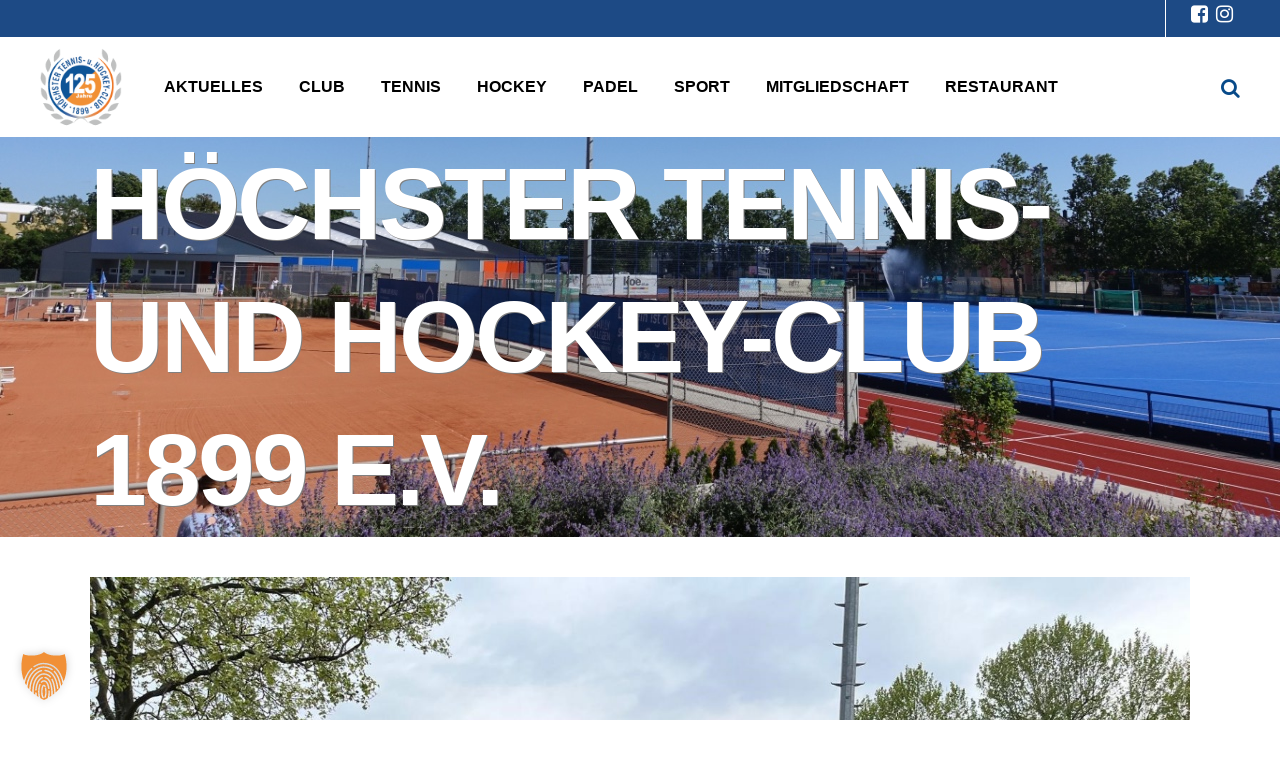

--- FILE ---
content_type: text/html; charset=UTF-8
request_url: https://hoechsterthc.de/siegreicher-saisonauftakt-der-neuen-spielgemeinschaft-der-mu12-gegen-wiesbaden/
body_size: 24584
content:
<!DOCTYPE html>
<html lang="de">
<head>
			
		<meta charset="UTF-8"/>
		<link rel="profile" href="http://gmpg.org/xfn/11"/>
			
				<meta name="viewport" content="width=device-width,initial-scale=1,user-scalable=yes">
		<meta name='robots' content='index, follow, max-image-preview:large, max-snippet:-1, max-video-preview:-1' />
	<style>img:is([sizes="auto" i], [sizes^="auto," i]) { contain-intrinsic-size: 3000px 1500px }</style>
	
	<!-- This site is optimized with the Yoast SEO plugin v26.7 - https://yoast.com/wordpress/plugins/seo/ -->
	<title>Siegreicher Saisonauftakt der neuen Spielgemeinschaft der MU12 gegen Wiesbaden - Höchster Tennis- und Hockey-Club 1899 e.V.</title>
	<meta name="description" content="Auf heimischem Platz bestritt die neue Spielgemeinschaft der MU12 des Höchster THC und des TSV Sachsenhausen ihr erstes Spiel der neuen Saison." />
	<link rel="canonical" href="https://hoechsterthc.de/siegreicher-saisonauftakt-der-neuen-spielgemeinschaft-der-mu12-gegen-wiesbaden/" />
	<meta property="og:locale" content="de_DE" />
	<meta property="og:type" content="article" />
	<meta property="og:title" content="Siegreicher Saisonauftakt der neuen Spielgemeinschaft der MU12 gegen Wiesbaden - Höchster Tennis- und Hockey-Club 1899 e.V." />
	<meta property="og:description" content="Auf heimischem Platz bestritt die neue Spielgemeinschaft der MU12 des Höchster THC und des TSV Sachsenhausen ihr erstes Spiel der neuen Saison." />
	<meta property="og:url" content="https://hoechsterthc.de/siegreicher-saisonauftakt-der-neuen-spielgemeinschaft-der-mu12-gegen-wiesbaden/" />
	<meta property="og:site_name" content="Höchster Tennis- und Hockey-Club 1899 e.V." />
	<meta property="article:publisher" content="https://www.facebook.com/HoechsterTHC" />
	<meta property="article:published_time" content="2024-05-01T12:55:53+00:00" />
	<meta property="og:image" content="https://hoechsterthc.de/wp-content/uploads/2024/05/MU12_Hockey_HTHC.jpg" />
	<meta property="og:image:width" content="1600" />
	<meta property="og:image:height" content="1200" />
	<meta property="og:image:type" content="image/jpeg" />
	<meta name="author" content="Stefanie Franzke" />
	<meta name="twitter:card" content="summary_large_image" />
	<meta name="twitter:label1" content="Verfasst von" />
	<meta name="twitter:data1" content="Stefanie Franzke" />
	<meta name="twitter:label2" content="Geschätzte Lesezeit" />
	<meta name="twitter:data2" content="1 Minute" />
	<script type="application/ld+json" class="yoast-schema-graph">{"@context":"https://schema.org","@graph":[{"@type":"Article","@id":"https://hoechsterthc.de/siegreicher-saisonauftakt-der-neuen-spielgemeinschaft-der-mu12-gegen-wiesbaden/#article","isPartOf":{"@id":"https://hoechsterthc.de/siegreicher-saisonauftakt-der-neuen-spielgemeinschaft-der-mu12-gegen-wiesbaden/"},"author":{"name":"Stefanie Franzke","@id":"https://hoechsterthc.de/#/schema/person/b1b3afdc0f811fcd88c37610e1c08389"},"headline":"Siegreicher Saisonauftakt der neuen Spielgemeinschaft der MU12 gegen Wiesbaden","datePublished":"2024-05-01T12:55:53+00:00","mainEntityOfPage":{"@id":"https://hoechsterthc.de/siegreicher-saisonauftakt-der-neuen-spielgemeinschaft-der-mu12-gegen-wiesbaden/"},"wordCount":137,"publisher":{"@id":"https://hoechsterthc.de/#organization"},"image":{"@id":"https://hoechsterthc.de/siegreicher-saisonauftakt-der-neuen-spielgemeinschaft-der-mu12-gegen-wiesbaden/#primaryimage"},"thumbnailUrl":"https://hoechsterthc.de/wp-content/uploads/2024/05/MU12_Hockey_HTHC.jpg","keywords":["MU12 Hockey"],"articleSection":["Hockeynews"],"inLanguage":"de"},{"@type":"WebPage","@id":"https://hoechsterthc.de/siegreicher-saisonauftakt-der-neuen-spielgemeinschaft-der-mu12-gegen-wiesbaden/","url":"https://hoechsterthc.de/siegreicher-saisonauftakt-der-neuen-spielgemeinschaft-der-mu12-gegen-wiesbaden/","name":"Siegreicher Saisonauftakt der neuen Spielgemeinschaft der MU12 gegen Wiesbaden - Höchster Tennis- und Hockey-Club 1899 e.V.","isPartOf":{"@id":"https://hoechsterthc.de/#website"},"primaryImageOfPage":{"@id":"https://hoechsterthc.de/siegreicher-saisonauftakt-der-neuen-spielgemeinschaft-der-mu12-gegen-wiesbaden/#primaryimage"},"image":{"@id":"https://hoechsterthc.de/siegreicher-saisonauftakt-der-neuen-spielgemeinschaft-der-mu12-gegen-wiesbaden/#primaryimage"},"thumbnailUrl":"https://hoechsterthc.de/wp-content/uploads/2024/05/MU12_Hockey_HTHC.jpg","datePublished":"2024-05-01T12:55:53+00:00","description":"Auf heimischem Platz bestritt die neue Spielgemeinschaft der MU12 des Höchster THC und des TSV Sachsenhausen ihr erstes Spiel der neuen Saison.","breadcrumb":{"@id":"https://hoechsterthc.de/siegreicher-saisonauftakt-der-neuen-spielgemeinschaft-der-mu12-gegen-wiesbaden/#breadcrumb"},"inLanguage":"de","potentialAction":[{"@type":"ReadAction","target":["https://hoechsterthc.de/siegreicher-saisonauftakt-der-neuen-spielgemeinschaft-der-mu12-gegen-wiesbaden/"]}]},{"@type":"ImageObject","inLanguage":"de","@id":"https://hoechsterthc.de/siegreicher-saisonauftakt-der-neuen-spielgemeinschaft-der-mu12-gegen-wiesbaden/#primaryimage","url":"https://hoechsterthc.de/wp-content/uploads/2024/05/MU12_Hockey_HTHC.jpg","contentUrl":"https://hoechsterthc.de/wp-content/uploads/2024/05/MU12_Hockey_HTHC.jpg","width":1600,"height":1200},{"@type":"BreadcrumbList","@id":"https://hoechsterthc.de/siegreicher-saisonauftakt-der-neuen-spielgemeinschaft-der-mu12-gegen-wiesbaden/#breadcrumb","itemListElement":[{"@type":"ListItem","position":1,"name":"Startseite","item":"https://hoechsterthc.de/"},{"@type":"ListItem","position":2,"name":"News","item":"https://hoechsterthc.de/news/"},{"@type":"ListItem","position":3,"name":"Siegreicher Saisonauftakt der neuen Spielgemeinschaft der MU12 gegen Wiesbaden"}]},{"@type":"WebSite","@id":"https://hoechsterthc.de/#website","url":"https://hoechsterthc.de/","name":"Höchster Tennis- und Hockey-Club 1899 e.V.","description":"","publisher":{"@id":"https://hoechsterthc.de/#organization"},"potentialAction":[{"@type":"SearchAction","target":{"@type":"EntryPoint","urlTemplate":"https://hoechsterthc.de/?s={search_term_string}"},"query-input":{"@type":"PropertyValueSpecification","valueRequired":true,"valueName":"search_term_string"}}],"inLanguage":"de"},{"@type":"Organization","@id":"https://hoechsterthc.de/#organization","name":"Höchster Tennis- und Hockey Club 1899 e.V.","url":"https://hoechsterthc.de/","logo":{"@type":"ImageObject","inLanguage":"de","@id":"https://hoechsterthc.de/#/schema/logo/image/","url":"https://hoechsterthc.de/wp-content/uploads/2019/05/logo.png","contentUrl":"https://hoechsterthc.de/wp-content/uploads/2019/05/logo.png","width":641,"height":623,"caption":"Höchster Tennis- und Hockey Club 1899 e.V."},"image":{"@id":"https://hoechsterthc.de/#/schema/logo/image/"},"sameAs":["https://www.facebook.com/HoechsterTHC","https://www.instagram.com/hoechster_thc/"]},{"@type":"Person","@id":"https://hoechsterthc.de/#/schema/person/b1b3afdc0f811fcd88c37610e1c08389","name":"Stefanie Franzke","image":{"@type":"ImageObject","inLanguage":"de","@id":"https://hoechsterthc.de/#/schema/person/image/","url":"https://secure.gravatar.com/avatar/c6f7cb3d3c1e7a800101c0c7d3f51f4067c44c7a3310238c0e0fd6b730ebb5b7?s=96&d=mm&r=g","contentUrl":"https://secure.gravatar.com/avatar/c6f7cb3d3c1e7a800101c0c7d3f51f4067c44c7a3310238c0e0fd6b730ebb5b7?s=96&d=mm&r=g","caption":"Stefanie Franzke"}}]}</script>
	<!-- / Yoast SEO plugin. -->


<link rel="alternate" type="application/rss+xml" title="Höchster Tennis- und Hockey-Club 1899 e.V. &raquo; Feed" href="https://hoechsterthc.de/feed/" />
<link rel="alternate" type="application/rss+xml" title="Höchster Tennis- und Hockey-Club 1899 e.V. &raquo; Kommentar-Feed" href="https://hoechsterthc.de/comments/feed/" />
<script type="text/javascript">
/* <![CDATA[ */
window._wpemojiSettings = {"baseUrl":"https:\/\/s.w.org\/images\/core\/emoji\/16.0.1\/72x72\/","ext":".png","svgUrl":"https:\/\/s.w.org\/images\/core\/emoji\/16.0.1\/svg\/","svgExt":".svg","source":{"concatemoji":"https:\/\/hoechsterthc.de\/wp-includes\/js\/wp-emoji-release.min.js?ver=6.8.3"}};
/*! This file is auto-generated */
!function(s,n){var o,i,e;function c(e){try{var t={supportTests:e,timestamp:(new Date).valueOf()};sessionStorage.setItem(o,JSON.stringify(t))}catch(e){}}function p(e,t,n){e.clearRect(0,0,e.canvas.width,e.canvas.height),e.fillText(t,0,0);var t=new Uint32Array(e.getImageData(0,0,e.canvas.width,e.canvas.height).data),a=(e.clearRect(0,0,e.canvas.width,e.canvas.height),e.fillText(n,0,0),new Uint32Array(e.getImageData(0,0,e.canvas.width,e.canvas.height).data));return t.every(function(e,t){return e===a[t]})}function u(e,t){e.clearRect(0,0,e.canvas.width,e.canvas.height),e.fillText(t,0,0);for(var n=e.getImageData(16,16,1,1),a=0;a<n.data.length;a++)if(0!==n.data[a])return!1;return!0}function f(e,t,n,a){switch(t){case"flag":return n(e,"\ud83c\udff3\ufe0f\u200d\u26a7\ufe0f","\ud83c\udff3\ufe0f\u200b\u26a7\ufe0f")?!1:!n(e,"\ud83c\udde8\ud83c\uddf6","\ud83c\udde8\u200b\ud83c\uddf6")&&!n(e,"\ud83c\udff4\udb40\udc67\udb40\udc62\udb40\udc65\udb40\udc6e\udb40\udc67\udb40\udc7f","\ud83c\udff4\u200b\udb40\udc67\u200b\udb40\udc62\u200b\udb40\udc65\u200b\udb40\udc6e\u200b\udb40\udc67\u200b\udb40\udc7f");case"emoji":return!a(e,"\ud83e\udedf")}return!1}function g(e,t,n,a){var r="undefined"!=typeof WorkerGlobalScope&&self instanceof WorkerGlobalScope?new OffscreenCanvas(300,150):s.createElement("canvas"),o=r.getContext("2d",{willReadFrequently:!0}),i=(o.textBaseline="top",o.font="600 32px Arial",{});return e.forEach(function(e){i[e]=t(o,e,n,a)}),i}function t(e){var t=s.createElement("script");t.src=e,t.defer=!0,s.head.appendChild(t)}"undefined"!=typeof Promise&&(o="wpEmojiSettingsSupports",i=["flag","emoji"],n.supports={everything:!0,everythingExceptFlag:!0},e=new Promise(function(e){s.addEventListener("DOMContentLoaded",e,{once:!0})}),new Promise(function(t){var n=function(){try{var e=JSON.parse(sessionStorage.getItem(o));if("object"==typeof e&&"number"==typeof e.timestamp&&(new Date).valueOf()<e.timestamp+604800&&"object"==typeof e.supportTests)return e.supportTests}catch(e){}return null}();if(!n){if("undefined"!=typeof Worker&&"undefined"!=typeof OffscreenCanvas&&"undefined"!=typeof URL&&URL.createObjectURL&&"undefined"!=typeof Blob)try{var e="postMessage("+g.toString()+"("+[JSON.stringify(i),f.toString(),p.toString(),u.toString()].join(",")+"));",a=new Blob([e],{type:"text/javascript"}),r=new Worker(URL.createObjectURL(a),{name:"wpTestEmojiSupports"});return void(r.onmessage=function(e){c(n=e.data),r.terminate(),t(n)})}catch(e){}c(n=g(i,f,p,u))}t(n)}).then(function(e){for(var t in e)n.supports[t]=e[t],n.supports.everything=n.supports.everything&&n.supports[t],"flag"!==t&&(n.supports.everythingExceptFlag=n.supports.everythingExceptFlag&&n.supports[t]);n.supports.everythingExceptFlag=n.supports.everythingExceptFlag&&!n.supports.flag,n.DOMReady=!1,n.readyCallback=function(){n.DOMReady=!0}}).then(function(){return e}).then(function(){var e;n.supports.everything||(n.readyCallback(),(e=n.source||{}).concatemoji?t(e.concatemoji):e.wpemoji&&e.twemoji&&(t(e.twemoji),t(e.wpemoji)))}))}((window,document),window._wpemojiSettings);
/* ]]> */
</script>
<style id='wp-emoji-styles-inline-css' type='text/css'>

	img.wp-smiley, img.emoji {
		display: inline !important;
		border: none !important;
		box-shadow: none !important;
		height: 1em !important;
		width: 1em !important;
		margin: 0 0.07em !important;
		vertical-align: -0.1em !important;
		background: none !important;
		padding: 0 !important;
	}
</style>
<link rel='stylesheet' id='wp-block-library-css' href='https://hoechsterthc.de/wp-includes/css/dist/block-library/style.min.css?ver=6.8.3' type='text/css' media='all' />
<style id='classic-theme-styles-inline-css' type='text/css'>
/*! This file is auto-generated */
.wp-block-button__link{color:#fff;background-color:#32373c;border-radius:9999px;box-shadow:none;text-decoration:none;padding:calc(.667em + 2px) calc(1.333em + 2px);font-size:1.125em}.wp-block-file__button{background:#32373c;color:#fff;text-decoration:none}
</style>
<style id='global-styles-inline-css' type='text/css'>
:root{--wp--preset--aspect-ratio--square: 1;--wp--preset--aspect-ratio--4-3: 4/3;--wp--preset--aspect-ratio--3-4: 3/4;--wp--preset--aspect-ratio--3-2: 3/2;--wp--preset--aspect-ratio--2-3: 2/3;--wp--preset--aspect-ratio--16-9: 16/9;--wp--preset--aspect-ratio--9-16: 9/16;--wp--preset--color--black: #000000;--wp--preset--color--cyan-bluish-gray: #abb8c3;--wp--preset--color--white: #ffffff;--wp--preset--color--pale-pink: #f78da7;--wp--preset--color--vivid-red: #cf2e2e;--wp--preset--color--luminous-vivid-orange: #ff6900;--wp--preset--color--luminous-vivid-amber: #fcb900;--wp--preset--color--light-green-cyan: #7bdcb5;--wp--preset--color--vivid-green-cyan: #00d084;--wp--preset--color--pale-cyan-blue: #8ed1fc;--wp--preset--color--vivid-cyan-blue: #0693e3;--wp--preset--color--vivid-purple: #9b51e0;--wp--preset--gradient--vivid-cyan-blue-to-vivid-purple: linear-gradient(135deg,rgba(6,147,227,1) 0%,rgb(155,81,224) 100%);--wp--preset--gradient--light-green-cyan-to-vivid-green-cyan: linear-gradient(135deg,rgb(122,220,180) 0%,rgb(0,208,130) 100%);--wp--preset--gradient--luminous-vivid-amber-to-luminous-vivid-orange: linear-gradient(135deg,rgba(252,185,0,1) 0%,rgba(255,105,0,1) 100%);--wp--preset--gradient--luminous-vivid-orange-to-vivid-red: linear-gradient(135deg,rgba(255,105,0,1) 0%,rgb(207,46,46) 100%);--wp--preset--gradient--very-light-gray-to-cyan-bluish-gray: linear-gradient(135deg,rgb(238,238,238) 0%,rgb(169,184,195) 100%);--wp--preset--gradient--cool-to-warm-spectrum: linear-gradient(135deg,rgb(74,234,220) 0%,rgb(151,120,209) 20%,rgb(207,42,186) 40%,rgb(238,44,130) 60%,rgb(251,105,98) 80%,rgb(254,248,76) 100%);--wp--preset--gradient--blush-light-purple: linear-gradient(135deg,rgb(255,206,236) 0%,rgb(152,150,240) 100%);--wp--preset--gradient--blush-bordeaux: linear-gradient(135deg,rgb(254,205,165) 0%,rgb(254,45,45) 50%,rgb(107,0,62) 100%);--wp--preset--gradient--luminous-dusk: linear-gradient(135deg,rgb(255,203,112) 0%,rgb(199,81,192) 50%,rgb(65,88,208) 100%);--wp--preset--gradient--pale-ocean: linear-gradient(135deg,rgb(255,245,203) 0%,rgb(182,227,212) 50%,rgb(51,167,181) 100%);--wp--preset--gradient--electric-grass: linear-gradient(135deg,rgb(202,248,128) 0%,rgb(113,206,126) 100%);--wp--preset--gradient--midnight: linear-gradient(135deg,rgb(2,3,129) 0%,rgb(40,116,252) 100%);--wp--preset--font-size--small: 13px;--wp--preset--font-size--medium: 20px;--wp--preset--font-size--large: 36px;--wp--preset--font-size--x-large: 42px;--wp--preset--spacing--20: 0.44rem;--wp--preset--spacing--30: 0.67rem;--wp--preset--spacing--40: 1rem;--wp--preset--spacing--50: 1.5rem;--wp--preset--spacing--60: 2.25rem;--wp--preset--spacing--70: 3.38rem;--wp--preset--spacing--80: 5.06rem;--wp--preset--shadow--natural: 6px 6px 9px rgba(0, 0, 0, 0.2);--wp--preset--shadow--deep: 12px 12px 50px rgba(0, 0, 0, 0.4);--wp--preset--shadow--sharp: 6px 6px 0px rgba(0, 0, 0, 0.2);--wp--preset--shadow--outlined: 6px 6px 0px -3px rgba(255, 255, 255, 1), 6px 6px rgba(0, 0, 0, 1);--wp--preset--shadow--crisp: 6px 6px 0px rgba(0, 0, 0, 1);}:where(.is-layout-flex){gap: 0.5em;}:where(.is-layout-grid){gap: 0.5em;}body .is-layout-flex{display: flex;}.is-layout-flex{flex-wrap: wrap;align-items: center;}.is-layout-flex > :is(*, div){margin: 0;}body .is-layout-grid{display: grid;}.is-layout-grid > :is(*, div){margin: 0;}:where(.wp-block-columns.is-layout-flex){gap: 2em;}:where(.wp-block-columns.is-layout-grid){gap: 2em;}:where(.wp-block-post-template.is-layout-flex){gap: 1.25em;}:where(.wp-block-post-template.is-layout-grid){gap: 1.25em;}.has-black-color{color: var(--wp--preset--color--black) !important;}.has-cyan-bluish-gray-color{color: var(--wp--preset--color--cyan-bluish-gray) !important;}.has-white-color{color: var(--wp--preset--color--white) !important;}.has-pale-pink-color{color: var(--wp--preset--color--pale-pink) !important;}.has-vivid-red-color{color: var(--wp--preset--color--vivid-red) !important;}.has-luminous-vivid-orange-color{color: var(--wp--preset--color--luminous-vivid-orange) !important;}.has-luminous-vivid-amber-color{color: var(--wp--preset--color--luminous-vivid-amber) !important;}.has-light-green-cyan-color{color: var(--wp--preset--color--light-green-cyan) !important;}.has-vivid-green-cyan-color{color: var(--wp--preset--color--vivid-green-cyan) !important;}.has-pale-cyan-blue-color{color: var(--wp--preset--color--pale-cyan-blue) !important;}.has-vivid-cyan-blue-color{color: var(--wp--preset--color--vivid-cyan-blue) !important;}.has-vivid-purple-color{color: var(--wp--preset--color--vivid-purple) !important;}.has-black-background-color{background-color: var(--wp--preset--color--black) !important;}.has-cyan-bluish-gray-background-color{background-color: var(--wp--preset--color--cyan-bluish-gray) !important;}.has-white-background-color{background-color: var(--wp--preset--color--white) !important;}.has-pale-pink-background-color{background-color: var(--wp--preset--color--pale-pink) !important;}.has-vivid-red-background-color{background-color: var(--wp--preset--color--vivid-red) !important;}.has-luminous-vivid-orange-background-color{background-color: var(--wp--preset--color--luminous-vivid-orange) !important;}.has-luminous-vivid-amber-background-color{background-color: var(--wp--preset--color--luminous-vivid-amber) !important;}.has-light-green-cyan-background-color{background-color: var(--wp--preset--color--light-green-cyan) !important;}.has-vivid-green-cyan-background-color{background-color: var(--wp--preset--color--vivid-green-cyan) !important;}.has-pale-cyan-blue-background-color{background-color: var(--wp--preset--color--pale-cyan-blue) !important;}.has-vivid-cyan-blue-background-color{background-color: var(--wp--preset--color--vivid-cyan-blue) !important;}.has-vivid-purple-background-color{background-color: var(--wp--preset--color--vivid-purple) !important;}.has-black-border-color{border-color: var(--wp--preset--color--black) !important;}.has-cyan-bluish-gray-border-color{border-color: var(--wp--preset--color--cyan-bluish-gray) !important;}.has-white-border-color{border-color: var(--wp--preset--color--white) !important;}.has-pale-pink-border-color{border-color: var(--wp--preset--color--pale-pink) !important;}.has-vivid-red-border-color{border-color: var(--wp--preset--color--vivid-red) !important;}.has-luminous-vivid-orange-border-color{border-color: var(--wp--preset--color--luminous-vivid-orange) !important;}.has-luminous-vivid-amber-border-color{border-color: var(--wp--preset--color--luminous-vivid-amber) !important;}.has-light-green-cyan-border-color{border-color: var(--wp--preset--color--light-green-cyan) !important;}.has-vivid-green-cyan-border-color{border-color: var(--wp--preset--color--vivid-green-cyan) !important;}.has-pale-cyan-blue-border-color{border-color: var(--wp--preset--color--pale-cyan-blue) !important;}.has-vivid-cyan-blue-border-color{border-color: var(--wp--preset--color--vivid-cyan-blue) !important;}.has-vivid-purple-border-color{border-color: var(--wp--preset--color--vivid-purple) !important;}.has-vivid-cyan-blue-to-vivid-purple-gradient-background{background: var(--wp--preset--gradient--vivid-cyan-blue-to-vivid-purple) !important;}.has-light-green-cyan-to-vivid-green-cyan-gradient-background{background: var(--wp--preset--gradient--light-green-cyan-to-vivid-green-cyan) !important;}.has-luminous-vivid-amber-to-luminous-vivid-orange-gradient-background{background: var(--wp--preset--gradient--luminous-vivid-amber-to-luminous-vivid-orange) !important;}.has-luminous-vivid-orange-to-vivid-red-gradient-background{background: var(--wp--preset--gradient--luminous-vivid-orange-to-vivid-red) !important;}.has-very-light-gray-to-cyan-bluish-gray-gradient-background{background: var(--wp--preset--gradient--very-light-gray-to-cyan-bluish-gray) !important;}.has-cool-to-warm-spectrum-gradient-background{background: var(--wp--preset--gradient--cool-to-warm-spectrum) !important;}.has-blush-light-purple-gradient-background{background: var(--wp--preset--gradient--blush-light-purple) !important;}.has-blush-bordeaux-gradient-background{background: var(--wp--preset--gradient--blush-bordeaux) !important;}.has-luminous-dusk-gradient-background{background: var(--wp--preset--gradient--luminous-dusk) !important;}.has-pale-ocean-gradient-background{background: var(--wp--preset--gradient--pale-ocean) !important;}.has-electric-grass-gradient-background{background: var(--wp--preset--gradient--electric-grass) !important;}.has-midnight-gradient-background{background: var(--wp--preset--gradient--midnight) !important;}.has-small-font-size{font-size: var(--wp--preset--font-size--small) !important;}.has-medium-font-size{font-size: var(--wp--preset--font-size--medium) !important;}.has-large-font-size{font-size: var(--wp--preset--font-size--large) !important;}.has-x-large-font-size{font-size: var(--wp--preset--font-size--x-large) !important;}
:where(.wp-block-post-template.is-layout-flex){gap: 1.25em;}:where(.wp-block-post-template.is-layout-grid){gap: 1.25em;}
:where(.wp-block-columns.is-layout-flex){gap: 2em;}:where(.wp-block-columns.is-layout-grid){gap: 2em;}
:root :where(.wp-block-pullquote){font-size: 1.5em;line-height: 1.6;}
</style>
<link rel='stylesheet' id='contact-form-7-css' href='https://hoechsterthc.de/wp-content/plugins/contact-form-7/includes/css/styles.css?ver=6.1.4' type='text/css' media='all' />
<link rel='stylesheet' id='sr7css-css' href='//hoechsterthc.de/wp-content/plugins/revslider/public/css/sr7.css?ver=6.7.37' type='text/css' media='all' />
<link rel='stylesheet' id='ci_slick_css-css' href='https://hoechsterthc.de/wp-content/themes/klippe-child/assets/slick/slick.css?ver=6.8.3' type='text/css' media='all' />
<link rel='stylesheet' id='klippe-mikado-default-style-css' href='https://hoechsterthc.de/wp-content/themes/klippe/style.css?ver=6.8.3' type='text/css' media='all' />
<link rel='stylesheet' id='klippe-mikado-modules-css' href='https://hoechsterthc.de/wp-content/themes/klippe/assets/css/modules.min.css?ver=6.8.3' type='text/css' media='all' />
<style id='klippe-mikado-modules-inline-css' type='text/css'>
/* generated in /homepages/3/d13587985/htdocs/thc_2019/wp-content/themes/klippe/framework/admin/options/general/map.php klippe_mikado_page_general_style function */
.postid-27948.mkdf-boxed .mkdf-wrapper { background-attachment: fixed;}


</style>
<link rel='stylesheet' id='klippe-mikado-font_awesome-css' href='https://hoechsterthc.de/wp-content/themes/klippe/assets/css/font-awesome/css/font-awesome.min.css?ver=6.8.3' type='text/css' media='all' />
<link rel='stylesheet' id='klippe-mikado-font_elegant-css' href='https://hoechsterthc.de/wp-content/themes/klippe/assets/css/elegant-icons/style.min.css?ver=6.8.3' type='text/css' media='all' />
<link rel='stylesheet' id='klippe-mikado-ion_icons-css' href='https://hoechsterthc.de/wp-content/themes/klippe/assets/css/ion-icons/css/ionicons.min.css?ver=6.8.3' type='text/css' media='all' />
<link rel='stylesheet' id='klippe-mikado-linea_icons-css' href='https://hoechsterthc.de/wp-content/themes/klippe/assets/css/linea-icons/style.css?ver=6.8.3' type='text/css' media='all' />
<link rel='stylesheet' id='klippe-mikado-linear_icons-css' href='https://hoechsterthc.de/wp-content/themes/klippe/assets/css/linear-icons/style.css?ver=6.8.3' type='text/css' media='all' />
<link rel='stylesheet' id='klippe-mikado-simple_line_icons-css' href='https://hoechsterthc.de/wp-content/themes/klippe/assets/css/simple-line-icons/simple-line-icons.css?ver=6.8.3' type='text/css' media='all' />
<link rel='stylesheet' id='klippe-mikado-dripicons-css' href='https://hoechsterthc.de/wp-content/themes/klippe/assets/css/dripicons/dripicons.css?ver=6.8.3' type='text/css' media='all' />
<link rel='stylesheet' id='mediaelement-css' href='https://hoechsterthc.de/wp-includes/js/mediaelement/mediaelementplayer-legacy.min.css?ver=4.2.17' type='text/css' media='all' />
<link rel='stylesheet' id='wp-mediaelement-css' href='https://hoechsterthc.de/wp-includes/js/mediaelement/wp-mediaelement.min.css?ver=6.8.3' type='text/css' media='all' />
<link rel='stylesheet' id='klippe-mikado-style-dynamic-css' href='https://hoechsterthc.de/wp-content/themes/klippe/assets/css/style_dynamic.css?ver=1757431869' type='text/css' media='all' />
<link rel='stylesheet' id='klippe-mikado-modules-responsive-css' href='https://hoechsterthc.de/wp-content/themes/klippe/assets/css/modules-responsive.min.css?ver=6.8.3' type='text/css' media='all' />
<link rel='stylesheet' id='klippe-mikado-style-dynamic-responsive-css' href='https://hoechsterthc.de/wp-content/themes/klippe/assets/css/style_dynamic_responsive.css?ver=1757431869' type='text/css' media='all' />
<link rel='stylesheet' id='borlabs-cookie-custom-css' href='https://hoechsterthc.de/wp-content/cache/borlabs-cookie/1/borlabs-cookie-1-de.css?ver=3.3.23-14' type='text/css' media='all' />
<link rel='stylesheet' id='js_composer_custom_css-css' href='//hoechsterthc.de/wp-content/uploads/js_composer/custom.css?ver=8.7.2' type='text/css' media='all' />
<script type="text/javascript" src="//hoechsterthc.de/wp-content/plugins/revslider/public/js/libs/tptools.js?ver=6.7.37" id="tp-tools-js" async="async" data-wp-strategy="async"></script>
<script type="text/javascript" src="//hoechsterthc.de/wp-content/plugins/revslider/public/js/sr7.js?ver=6.7.37" id="sr7-js" async="async" data-wp-strategy="async"></script>
<script type="text/javascript" src="https://hoechsterthc.de/wp-includes/js/jquery/jquery.min.js?ver=3.7.1" id="jquery-core-js"></script>
<script type="text/javascript" src="https://hoechsterthc.de/wp-includes/js/jquery/jquery-migrate.min.js?ver=3.4.1" id="jquery-migrate-js"></script>
<script data-no-optimize="1" data-no-minify="1" data-cfasync="false" type="text/javascript" src="https://hoechsterthc.de/wp-content/cache/borlabs-cookie/1/borlabs-cookie-config-de.json.js?ver=3.3.23-20" id="borlabs-cookie-config-js"></script>
<script data-no-optimize="1" data-no-minify="1" data-cfasync="false" type="text/javascript" src="https://hoechsterthc.de/wp-content/plugins/borlabs-cookie/assets/javascript/borlabs-cookie-prioritize.min.js?ver=3.3.23" id="borlabs-cookie-prioritize-js"></script>
<script></script><link rel="https://api.w.org/" href="https://hoechsterthc.de/wp-json/" /><link rel="alternate" title="JSON" type="application/json" href="https://hoechsterthc.de/wp-json/wp/v2/posts/27948" /><link rel="EditURI" type="application/rsd+xml" title="RSD" href="https://hoechsterthc.de/xmlrpc.php?rsd" />
<meta name="generator" content="WordPress 6.8.3" />
<link rel='shortlink' href='https://hoechsterthc.de/?p=27948' />
<link rel="alternate" title="oEmbed (JSON)" type="application/json+oembed" href="https://hoechsterthc.de/wp-json/oembed/1.0/embed?url=https%3A%2F%2Fhoechsterthc.de%2Fsiegreicher-saisonauftakt-der-neuen-spielgemeinschaft-der-mu12-gegen-wiesbaden%2F" />
<link rel="alternate" title="oEmbed (XML)" type="text/xml+oembed" href="https://hoechsterthc.de/wp-json/oembed/1.0/embed?url=https%3A%2F%2Fhoechsterthc.de%2Fsiegreicher-saisonauftakt-der-neuen-spielgemeinschaft-der-mu12-gegen-wiesbaden%2F&#038;format=xml" />
<script data-borlabs-cookie-script-blocker-ignore>
if ('0' === '1' && ('0' === '1' || '1' === '1')) {
    window['gtag_enable_tcf_support'] = true;
}
window.dataLayer = window.dataLayer || [];
if (typeof gtag !== 'function') {
    function gtag() {
        dataLayer.push(arguments);
    }
}
gtag('set', 'developer_id.dYjRjMm', true);
if ('0' === '1' || '1' === '1') {
    if (window.BorlabsCookieGoogleConsentModeDefaultSet !== true) {
        let getCookieValue = function (name) {
            return document.cookie.match('(^|;)\\s*' + name + '\\s*=\\s*([^;]+)')?.pop() || '';
        };
        let cookieValue = getCookieValue('borlabs-cookie-gcs');
        let consentsFromCookie = {};
        if (cookieValue !== '') {
            consentsFromCookie = JSON.parse(decodeURIComponent(cookieValue));
        }
        let defaultValues = {
            'ad_storage': 'denied',
            'ad_user_data': 'denied',
            'ad_personalization': 'denied',
            'analytics_storage': 'denied',
            'functionality_storage': 'denied',
            'personalization_storage': 'denied',
            'security_storage': 'denied',
            'wait_for_update': 500,
        };
        gtag('consent', 'default', { ...defaultValues, ...consentsFromCookie });
    }
    window.BorlabsCookieGoogleConsentModeDefaultSet = true;
    let borlabsCookieConsentChangeHandler = function () {
        window.dataLayer = window.dataLayer || [];
        if (typeof gtag !== 'function') { function gtag(){dataLayer.push(arguments);} }

        let getCookieValue = function (name) {
            return document.cookie.match('(^|;)\\s*' + name + '\\s*=\\s*([^;]+)')?.pop() || '';
        };
        let cookieValue = getCookieValue('borlabs-cookie-gcs');
        let consentsFromCookie = {};
        if (cookieValue !== '') {
            consentsFromCookie = JSON.parse(decodeURIComponent(cookieValue));
        }

        consentsFromCookie.analytics_storage = BorlabsCookie.Consents.hasConsent('google-analytics') ? 'granted' : 'denied';

        BorlabsCookie.CookieLibrary.setCookie(
            'borlabs-cookie-gcs',
            JSON.stringify(consentsFromCookie),
            BorlabsCookie.Settings.automaticCookieDomainAndPath.value ? '' : BorlabsCookie.Settings.cookieDomain.value,
            BorlabsCookie.Settings.cookiePath.value,
            BorlabsCookie.Cookie.getPluginCookie().expires,
            BorlabsCookie.Settings.cookieSecure.value,
            BorlabsCookie.Settings.cookieSameSite.value
        );
    }
    document.addEventListener('borlabs-cookie-consent-saved', borlabsCookieConsentChangeHandler);
    document.addEventListener('borlabs-cookie-handle-unblock', borlabsCookieConsentChangeHandler);
}
if ('0' === '1') {
    gtag("js", new Date());
    gtag("config", "G-J13BGS93SX", {"anonymize_ip": true});

    (function (w, d, s, i) {
        var f = d.getElementsByTagName(s)[0],
            j = d.createElement(s);
        j.async = true;
        j.src =
            "https://www.googletagmanager.com/gtag/js?id=" + i;
        f.parentNode.insertBefore(j, f);
    })(window, document, "script", "G-J13BGS93SX");
}
</script><meta name="generator" content="Powered by WPBakery Page Builder - drag and drop page builder for WordPress."/>
<link rel="preconnect" href="https://fonts.googleapis.com">
<link rel="preconnect" href="https://fonts.gstatic.com/" crossorigin>
<meta name="generator" content="Powered by Slider Revolution 6.7.37 - responsive, Mobile-Friendly Slider Plugin for WordPress with comfortable drag and drop interface." />
<link rel="icon" href="https://hoechsterthc.de/wp-content/uploads/2019/05/cropped-logo-32x32.png" sizes="32x32" />
<link rel="icon" href="https://hoechsterthc.de/wp-content/uploads/2019/05/cropped-logo-192x192.png" sizes="192x192" />
<link rel="apple-touch-icon" href="https://hoechsterthc.de/wp-content/uploads/2019/05/cropped-logo-180x180.png" />
<meta name="msapplication-TileImage" content="https://hoechsterthc.de/wp-content/uploads/2019/05/cropped-logo-270x270.png" />
<script>
	window._tpt			??= {};
	window.SR7			??= {};
	_tpt.R				??= {};
	_tpt.R.fonts		??= {};
	_tpt.R.fonts.customFonts??= {};
	SR7.devMode			=  false;
	SR7.F 				??= {};
	SR7.G				??= {};
	SR7.LIB				??= {};
	SR7.E				??= {};
	SR7.E.gAddons		??= {};
	SR7.E.php 			??= {};
	SR7.E.nonce			= 'ad94eaaab0';
	SR7.E.ajaxurl		= 'https://hoechsterthc.de/wp-admin/admin-ajax.php';
	SR7.E.resturl		= 'https://hoechsterthc.de/wp-json/';
	SR7.E.slug_path		= 'revslider/revslider.php';
	SR7.E.slug			= 'revslider';
	SR7.E.plugin_url	= 'https://hoechsterthc.de/wp-content/plugins/revslider/';
	SR7.E.wp_plugin_url = 'https://hoechsterthc.de/wp-content/plugins/';
	SR7.E.revision		= '6.7.37';
	SR7.E.fontBaseUrl	= '';
	SR7.G.breakPoints 	= [1240,1024,778,480];
	SR7.G.fSUVW 		= false;
	SR7.E.modules 		= ['module','page','slide','layer','draw','animate','srtools','canvas','defaults','carousel','navigation','media','modifiers','migration'];
	SR7.E.libs 			= ['WEBGL'];
	SR7.E.css 			= ['csslp','cssbtns','cssfilters','cssnav','cssmedia'];
	SR7.E.resources		= {};
	SR7.E.ytnc			= false;
	SR7.JSON			??= {};
/*! Slider Revolution 7.0 - Page Processor */
!function(){"use strict";window.SR7??={},window._tpt??={},SR7.version="Slider Revolution 6.7.16",_tpt.getMobileZoom=()=>_tpt.is_mobile?document.documentElement.clientWidth/window.innerWidth:1,_tpt.getWinDim=function(t){_tpt.screenHeightWithUrlBar??=window.innerHeight;let e=SR7.F?.modal?.visible&&SR7.M[SR7.F.module.getIdByAlias(SR7.F.modal.requested)];_tpt.scrollBar=window.innerWidth!==document.documentElement.clientWidth||e&&window.innerWidth!==e.c.module.clientWidth,_tpt.winW=_tpt.getMobileZoom()*window.innerWidth-(_tpt.scrollBar||"prepare"==t?_tpt.scrollBarW??_tpt.mesureScrollBar():0),_tpt.winH=_tpt.getMobileZoom()*window.innerHeight,_tpt.winWAll=document.documentElement.clientWidth},_tpt.getResponsiveLevel=function(t,e){return SR7.G.fSUVW?_tpt.closestGE(t,window.innerWidth):_tpt.closestGE(t,_tpt.winWAll)},_tpt.mesureScrollBar=function(){let t=document.createElement("div");return t.className="RSscrollbar-measure",t.style.width="100px",t.style.height="100px",t.style.overflow="scroll",t.style.position="absolute",t.style.top="-9999px",document.body.appendChild(t),_tpt.scrollBarW=t.offsetWidth-t.clientWidth,document.body.removeChild(t),_tpt.scrollBarW},_tpt.loadCSS=async function(t,e,s){return s?_tpt.R.fonts.required[e].status=1:(_tpt.R[e]??={},_tpt.R[e].status=1),new Promise(((i,n)=>{if(_tpt.isStylesheetLoaded(t))s?_tpt.R.fonts.required[e].status=2:_tpt.R[e].status=2,i();else{const o=document.createElement("link");o.rel="stylesheet";let l="text",r="css";o["type"]=l+"/"+r,o.href=t,o.onload=()=>{s?_tpt.R.fonts.required[e].status=2:_tpt.R[e].status=2,i()},o.onerror=()=>{s?_tpt.R.fonts.required[e].status=3:_tpt.R[e].status=3,n(new Error(`Failed to load CSS: ${t}`))},document.head.appendChild(o)}}))},_tpt.addContainer=function(t){const{tag:e="div",id:s,class:i,datas:n,textContent:o,iHTML:l}=t,r=document.createElement(e);if(s&&""!==s&&(r.id=s),i&&""!==i&&(r.className=i),n)for(const[t,e]of Object.entries(n))"style"==t?r.style.cssText=e:r.setAttribute(`data-${t}`,e);return o&&(r.textContent=o),l&&(r.innerHTML=l),r},_tpt.collector=function(){return{fragment:new DocumentFragment,add(t){var e=_tpt.addContainer(t);return this.fragment.appendChild(e),e},append(t){t.appendChild(this.fragment)}}},_tpt.isStylesheetLoaded=function(t){let e=t.split("?")[0];return Array.from(document.querySelectorAll('link[rel="stylesheet"], link[rel="preload"]')).some((t=>t.href.split("?")[0]===e))},_tpt.preloader={requests:new Map,preloaderTemplates:new Map,show:function(t,e){if(!e||!t)return;const{type:s,color:i}=e;if(s<0||"off"==s)return;const n=`preloader_${s}`;let o=this.preloaderTemplates.get(n);o||(o=this.build(s,i),this.preloaderTemplates.set(n,o)),this.requests.has(t)||this.requests.set(t,{count:0});const l=this.requests.get(t);clearTimeout(l.timer),l.count++,1===l.count&&(l.timer=setTimeout((()=>{l.preloaderClone=o.cloneNode(!0),l.anim&&l.anim.kill(),void 0!==_tpt.gsap?l.anim=_tpt.gsap.fromTo(l.preloaderClone,1,{opacity:0},{opacity:1}):l.preloaderClone.classList.add("sr7-fade-in"),t.appendChild(l.preloaderClone)}),150))},hide:function(t){if(!this.requests.has(t))return;const e=this.requests.get(t);e.count--,e.count<0&&(e.count=0),e.anim&&e.anim.kill(),0===e.count&&(clearTimeout(e.timer),e.preloaderClone&&(e.preloaderClone.classList.remove("sr7-fade-in"),e.anim=_tpt.gsap.to(e.preloaderClone,.3,{opacity:0,onComplete:function(){e.preloaderClone.remove()}})))},state:function(t){if(!this.requests.has(t))return!1;return this.requests.get(t).count>0},build:(t,e="#ffffff",s="")=>{if(t<0||"off"===t)return null;const i=parseInt(t);if(t="prlt"+i,isNaN(i))return null;if(_tpt.loadCSS(SR7.E.plugin_url+"public/css/preloaders/t"+i+".css","preloader_"+t),isNaN(i)||i<6){const n=`background-color:${e}`,o=1===i||2==i?n:"",l=3===i||4==i?n:"",r=_tpt.collector();["dot1","dot2","bounce1","bounce2","bounce3"].forEach((t=>r.add({tag:"div",class:t,datas:{style:l}})));const d=_tpt.addContainer({tag:"sr7-prl",class:`${t} ${s}`,datas:{style:o}});return r.append(d),d}{let n={};if(7===i){let t;e.startsWith("#")?(t=e.replace("#",""),t=`rgba(${parseInt(t.substring(0,2),16)}, ${parseInt(t.substring(2,4),16)}, ${parseInt(t.substring(4,6),16)}, `):e.startsWith("rgb")&&(t=e.slice(e.indexOf("(")+1,e.lastIndexOf(")")).split(",").map((t=>t.trim())),t=`rgba(${t[0]}, ${t[1]}, ${t[2]}, `),t&&(n.style=`border-top-color: ${t}0.65); border-bottom-color: ${t}0.15); border-left-color: ${t}0.65); border-right-color: ${t}0.15)`)}else 12===i&&(n.style=`background:${e}`);const o=[10,0,4,2,5,9,0,4,4,2][i-6],l=_tpt.collector(),r=l.add({tag:"div",class:"sr7-prl-inner",datas:n});Array.from({length:o}).forEach((()=>r.appendChild(l.add({tag:"span",datas:{style:`background:${e}`}}))));const d=_tpt.addContainer({tag:"sr7-prl",class:`${t} ${s}`});return l.append(d),d}}},SR7.preLoader={show:(t,e)=>{"off"!==(SR7.M[t]?.settings?.pLoader?.type??"off")&&_tpt.preloader.show(e||SR7.M[t].c.module,SR7.M[t]?.settings?.pLoader??{color:"#fff",type:10})},hide:(t,e)=>{"off"!==(SR7.M[t]?.settings?.pLoader?.type??"off")&&_tpt.preloader.hide(e||SR7.M[t].c.module)},state:(t,e)=>_tpt.preloader.state(e||SR7.M[t].c.module)},_tpt.prepareModuleHeight=function(t){window.SR7.M??={},window.SR7.M[t.id]??={},"ignore"==t.googleFont&&(SR7.E.ignoreGoogleFont=!0);let e=window.SR7.M[t.id];if(null==_tpt.scrollBarW&&_tpt.mesureScrollBar(),e.c??={},e.states??={},e.settings??={},e.settings.size??={},t.fixed&&(e.settings.fixed=!0),e.c.module=document.querySelector("sr7-module#"+t.id),e.c.adjuster=e.c.module.getElementsByTagName("sr7-adjuster")[0],e.c.content=e.c.module.getElementsByTagName("sr7-content")[0],"carousel"==t.type&&(e.c.carousel=e.c.content.getElementsByTagName("sr7-carousel")[0]),null==e.c.module||null==e.c.module)return;t.plType&&t.plColor&&(e.settings.pLoader={type:t.plType,color:t.plColor}),void 0===t.plType||"off"===t.plType||SR7.preLoader.state(t.id)&&SR7.preLoader.state(t.id,e.c.module)||SR7.preLoader.show(t.id,e.c.module),_tpt.winW||_tpt.getWinDim("prepare"),_tpt.getWinDim();let s=""+e.c.module.dataset?.modal;"modal"==s||"true"==s||"undefined"!==s&&"false"!==s||(e.settings.size.fullWidth=t.size.fullWidth,e.LEV??=_tpt.getResponsiveLevel(window.SR7.G.breakPoints,t.id),t.vpt=_tpt.fillArray(t.vpt,5),e.settings.vPort=t.vpt[e.LEV],void 0!==t.el&&"720"==t.el[4]&&t.gh[4]!==t.el[4]&&"960"==t.el[3]&&t.gh[3]!==t.el[3]&&"768"==t.el[2]&&t.gh[2]!==t.el[2]&&delete t.el,e.settings.size.height=null==t.el||null==t.el[e.LEV]||0==t.el[e.LEV]||"auto"==t.el[e.LEV]?_tpt.fillArray(t.gh,5,-1):_tpt.fillArray(t.el,5,-1),e.settings.size.width=_tpt.fillArray(t.gw,5,-1),e.settings.size.minHeight=_tpt.fillArray(t.mh??[0],5,-1),e.cacheSize={fullWidth:e.settings.size?.fullWidth,fullHeight:e.settings.size?.fullHeight},void 0!==t.off&&(t.off?.t&&(e.settings.size.m??={})&&(e.settings.size.m.t=t.off.t),t.off?.b&&(e.settings.size.m??={})&&(e.settings.size.m.b=t.off.b),t.off?.l&&(e.settings.size.p??={})&&(e.settings.size.p.l=t.off.l),t.off?.r&&(e.settings.size.p??={})&&(e.settings.size.p.r=t.off.r),e.offsetPrepared=!0),_tpt.updatePMHeight(t.id,t,!0))},_tpt.updatePMHeight=(t,e,s)=>{let i=SR7.M[t];var n=i.settings.size.fullWidth?_tpt.winW:i.c.module.parentNode.offsetWidth;n=0===n||isNaN(n)?_tpt.winW:n;let o=i.settings.size.width[i.LEV]||i.settings.size.width[i.LEV++]||i.settings.size.width[i.LEV--]||n,l=i.settings.size.height[i.LEV]||i.settings.size.height[i.LEV++]||i.settings.size.height[i.LEV--]||0,r=i.settings.size.minHeight[i.LEV]||i.settings.size.minHeight[i.LEV++]||i.settings.size.minHeight[i.LEV--]||0;if(l="auto"==l?0:l,l=parseInt(l),"carousel"!==e.type&&(n-=parseInt(e.onw??0)||0),i.MP=!i.settings.size.fullWidth&&n<o||_tpt.winW<o?Math.min(1,n/o):1,e.size.fullScreen||e.size.fullHeight){let t=parseInt(e.fho)||0,s=(""+e.fho).indexOf("%")>-1;e.newh=_tpt.winH-(s?_tpt.winH*t/100:t)}else e.newh=i.MP*Math.max(l,r);if(e.newh+=(parseInt(e.onh??0)||0)+(parseInt(e.carousel?.pt)||0)+(parseInt(e.carousel?.pb)||0),void 0!==e.slideduration&&(e.newh=Math.max(e.newh,parseInt(e.slideduration)/3)),e.shdw&&_tpt.buildShadow(e.id,e),i.c.adjuster.style.height=e.newh+"px",i.c.module.style.height=e.newh+"px",i.c.content.style.height=e.newh+"px",i.states.heightPrepared=!0,i.dims??={},i.dims.moduleRect=i.c.module.getBoundingClientRect(),i.c.content.style.left="-"+i.dims.moduleRect.left+"px",!i.settings.size.fullWidth)return s&&requestAnimationFrame((()=>{n!==i.c.module.parentNode.offsetWidth&&_tpt.updatePMHeight(e.id,e)})),void _tpt.bgStyle(e.id,e,window.innerWidth==_tpt.winW,!0);_tpt.bgStyle(e.id,e,window.innerWidth==_tpt.winW,!0),requestAnimationFrame((function(){s&&requestAnimationFrame((()=>{n!==i.c.module.parentNode.offsetWidth&&_tpt.updatePMHeight(e.id,e)}))})),i.earlyResizerFunction||(i.earlyResizerFunction=function(){requestAnimationFrame((function(){_tpt.getWinDim(),_tpt.moduleDefaults(e.id,e),_tpt.updateSlideBg(t,!0)}))},window.addEventListener("resize",i.earlyResizerFunction))},_tpt.buildShadow=function(t,e){let s=SR7.M[t];null==s.c.shadow&&(s.c.shadow=document.createElement("sr7-module-shadow"),s.c.shadow.classList.add("sr7-shdw-"+e.shdw),s.c.content.appendChild(s.c.shadow))},_tpt.bgStyle=async(t,e,s,i,n)=>{const o=SR7.M[t];if((e=e??o.settings).fixed&&!o.c.module.classList.contains("sr7-top-fixed")&&(o.c.module.classList.add("sr7-top-fixed"),o.c.module.style.position="fixed",o.c.module.style.width="100%",o.c.module.style.top="0px",o.c.module.style.left="0px",o.c.module.style.pointerEvents="none",o.c.module.style.zIndex=5e3,o.c.content.style.pointerEvents="none"),null==o.c.bgcanvas){let t=document.createElement("sr7-module-bg"),l=!1;if("string"==typeof e?.bg?.color&&e?.bg?.color.includes("{"))if(_tpt.gradient&&_tpt.gsap)e.bg.color=_tpt.gradient.convert(e.bg.color);else try{let t=JSON.parse(e.bg.color);(t?.orig||t?.string)&&(e.bg.color=JSON.parse(e.bg.color))}catch(t){return}let r="string"==typeof e?.bg?.color?e?.bg?.color||"transparent":e?.bg?.color?.string??e?.bg?.color?.orig??e?.bg?.color?.color??"transparent";if(t.style["background"+(String(r).includes("grad")?"":"Color")]=r,("transparent"!==r||n)&&(l=!0),o.offsetPrepared&&(t.style.visibility="hidden"),e?.bg?.image?.src&&(t.style.backgroundImage=`url(${e?.bg?.image.src})`,t.style.backgroundSize=""==(e.bg.image?.size??"")?"cover":e.bg.image.size,t.style.backgroundPosition=e.bg.image.position,t.style.backgroundRepeat=""==e.bg.image.repeat||null==e.bg.image.repeat?"no-repeat":e.bg.image.repeat,l=!0),!l)return;o.c.bgcanvas=t,e.size.fullWidth?t.style.width=_tpt.winW-(s&&_tpt.winH<document.body.offsetHeight?_tpt.scrollBarW:0)+"px":i&&(t.style.width=o.c.module.offsetWidth+"px"),e.sbt?.use?o.c.content.appendChild(o.c.bgcanvas):o.c.module.appendChild(o.c.bgcanvas)}o.c.bgcanvas.style.height=void 0!==e.newh?e.newh+"px":("carousel"==e.type?o.dims.module.h:o.dims.content.h)+"px",o.c.bgcanvas.style.left=!s&&e.sbt?.use||o.c.bgcanvas.closest("SR7-CONTENT")?"0px":"-"+(o?.dims?.moduleRect?.left??0)+"px"},_tpt.updateSlideBg=function(t,e){const s=SR7.M[t];let i=s.settings;s?.c?.bgcanvas&&(i.size.fullWidth?s.c.bgcanvas.style.width=_tpt.winW-(e&&_tpt.winH<document.body.offsetHeight?_tpt.scrollBarW:0)+"px":preparing&&(s.c.bgcanvas.style.width=s.c.module.offsetWidth+"px"))},_tpt.moduleDefaults=(t,e)=>{let s=SR7.M[t];null!=s&&null!=s.c&&null!=s.c.module&&(s.dims??={},s.dims.moduleRect=s.c.module.getBoundingClientRect(),s.c.content.style.left="-"+s.dims.moduleRect.left+"px",s.c.content.style.width=_tpt.winW-_tpt.scrollBarW+"px","carousel"==e.type&&(s.c.module.style.overflow="visible"),_tpt.bgStyle(t,e,window.innerWidth==_tpt.winW))},_tpt.getOffset=t=>{var e=t.getBoundingClientRect(),s=window.pageXOffset||document.documentElement.scrollLeft,i=window.pageYOffset||document.documentElement.scrollTop;return{top:e.top+i,left:e.left+s}},_tpt.fillArray=function(t,e){let s,i;t=Array.isArray(t)?t:[t];let n=Array(e),o=t.length;for(i=0;i<t.length;i++)n[i+(e-o)]=t[i],null==s&&"#"!==t[i]&&(s=t[i]);for(let t=0;t<e;t++)void 0!==n[t]&&"#"!=n[t]||(n[t]=s),s=n[t];return n},_tpt.closestGE=function(t,e){let s=Number.MAX_VALUE,i=-1;for(let n=0;n<t.length;n++)t[n]-1>=e&&t[n]-1-e<s&&(s=t[n]-1-e,i=n);return++i}}();</script>
		<style type="text/css" id="wp-custom-css">
			.mkdf-page-content-holder.mkdf-grid-col-9 .mkdf-row-grid-section{
	width:100%;   
}

footer .mkdf-icon-widget-holder .mkdf-icon-text{
font-size:14px !important;
	padding: 0 0 0 5px;    
}

footer .mkdf-icon-widget-holder{
	display: -webkit-box;
}
.mkdf-top-bar .mkdf-vertical-align-containers .mkdf-position-right-inner .mkdf-icon-widget-holder, .mkdf-top-bar .mkdf-vertical-align-containers .mkdf-position-right-inner .widget{
	top:-4px;    
}
.mkdf-top-bar .mkdf-vertical-align-containers .mkdf-position-right-inner .widget p{
	position:relative;
	top:-4px;    
}

.mkdf-post-info-top>div:first-child:before {
		content: '/' !important;
}

.mkdf-price-table.mkdf-pt-featuring .mkdf-pt-inner ul li .mkdf-btn:hover{
	color:#fff !important;    
}

h1, h2, h3, h4, h5, h6 {
}

/* Anpassungen Footer */
.mkdf-page-footer .mkdf-footer-top-holder {
    background-color: #fff;
}

body .mkdf-page-footer .mkdf-footer-top-holder .mkdf-footer-top-inner.mkdf-grid {
    padding: 0px 0;
    color: #084a89;
}

.mkdf-page-footer a[href^="tel:"] {
    color: #084a89 !important;
}

.mkdf-page-footer .mkdf-footer-bottom-holder {
    background-color: #fff;
}

footer .mkdf-footer-bottom-holder .widget .textwidget {
    color: #084a89;
}

.mkdf-footer-bottom-holder a {
color: #084a89;
}



/* Harald */

/*  Button-Text-Farbe */ 
.mkdf-btn-text {color: !important dimgrey;}


/* Links */
p a:link { color: darkblue  !important ;font-weight: bold;}
p a:visited {color: darkblue  !important ;font-weight: bold;}
p a:hover {color: darkblue  !important; text-decoration-line: underline;}

/*  > im Menü */
body .mkdf-main-menu ul li a:before {
	color: LightSteelBlue !important;}


/* Trennlinien */
body .mkdf-separator {
	border-bottom: 5px solid LightSteelBlue !important;}

.mkdf-price-table .mkdf-pt-inner ul li.mkdf-pt-prices:after  {background-color: LightSteelBlue !important;}


/* Mobil-Menü */
.mkdf-mobile-header .mkdf-mobile-nav ul li a:hover, .mkdf-mobile-header .mkdf-mobile-nav ul li h6:hover {
    color: orange !important;
}

.mkdf-mobile-header .mkdf-mobile-nav ul ul li.current-menu-ancestor > a, .mkdf-mobile-header .mkdf-mobile-nav ul ul li.current-menu-ancestor > h6, .mkdf-mobile-header .mkdf-mobile-nav ul ul li.current-menu-item > a, .mkdf-mobile-header .mkdf-mobile-nav ul ul li.current-menu-item > h6 {
	color: orange !important;}

.mkdf-mobile-header .mkdf-mobile-nav .mkdf-grid > ul > li.mkdf-active-item > a, .mkdf-mobile-header .mkdf-mobile-nav .mkdf-grid > ul > li.mkdf-active-item > h6 {
    color: blue !important
}



.mkdf-mobile-header .mkdf-mobile-menu-opener.mkdf-mobile-menu-opener-icon-pack .mkdf-mobile-menu-icon a: {
    color: orange !important;
}

.mkdf-mobile-menu-icon  {
    color: blue !important;}


/* Headlines responsive */
.mkdf-title-holder.mkdf-standard-type.mkdf-page-title.h1  { font-size: 8vw; color:blue;}
h2  { font-size: 5vw;}

.mkdf-page-title  color: blue !important;}
		</style>
		<noscript><style> .wpb_animate_when_almost_visible { opacity: 1; }</style></noscript></head>
<body class="wp-singular post-template-default single single-post postid-27948 single-format-standard wp-theme-klippe wp-child-theme-klippe-child klippe-core-1.3 klippe child-child-ver-1.0.0 klippe-ver-1.6 mkdf-grid-1300 mkdf-empty-google-api mkdf-fixed-on-scroll mkdf-dropdown-animate-height mkdf-header-standard mkdf-menu-area-shadow-disable mkdf-menu-area-in-grid-shadow-disable mkdf-menu-area-border-disable mkdf-menu-area-in-grid-border-disable mkdf-logo-area-border-disable mkdf-default-mobile-header mkdf-sticky-up-mobile-header mkdf-header-top-enabled mkdf-fullscreen-search mkdf-search-fade wpb-js-composer js-comp-ver-8.7.2 vc_responsive" itemscope itemtype="http://schema.org/WebPage">
	
    <div class="mkdf-wrapper">
        <div class="mkdf-wrapper-inner">
            	
		
	<div class="mkdf-top-bar light-header-top">
				
						
			<div class="mkdf-vertical-align-containers">
				<div class="mkdf-position-left"><!--
				 --><div class="mkdf-position-left-inner">
											</div>
				</div>
				<div class="mkdf-position-right"><!--
				 --><div class="mkdf-position-right-inner">
													<div id="text-7" class="widget widget_text mkdf-top-bar-widget">			<div class="textwidget"><p><span style="color: #c5c5c5;">    <span class="mkdf-icon-shortcode normal   mkdf-icon-tiny" style="margin: 0 5px 0 0;width: 16px;height: 16px;line-height: 16px" data-hover-background-color="#de8f50" data-hover-color="#c5c5c5" data-color="#c5c5c5">
                    <a itemprop="url" class="" href="https://www.facebook.com/Höchster-THC-1899-eV-141035595945818/?ref=bookmarks" target="_blank">
                    <i class="mkdf-icon-font-awesome fa fa-facebook-square mkdf-icon-element" style="color: #c5c5c5" ></i>                    </a>
            </span>
     <span class="mkdf-icon-shortcode normal   mkdf-icon-tiny" style="margin: 0 8px 0 0;width: 16px;height: 16px;line-height: 16px" data-hover-background-color="#de8f50" data-hover-color="#de8f50" data-color="#c5c5c5">
                    <a itemprop="url" class="" href="https://www.instagram.com/hoechster_thc/" target="_blank">
                    <i class="mkdf-icon-font-awesome fa fa-instagram mkdf-icon-element" style="color: #c5c5c5" ></i>                    </a>
            </span>
 </span></p>
</div>
		</div>											</div>
				</div>
			</div>
				
				
			</div>
	
	<div class="mkdf-fullscreen-search-holder">
	<a class="mkdf-search-close mkdf-search-close-icon-pack" href="javascript:void(0)">
		<i class="mkdf-icon-font-awesome fa fa-times "></i>	</a>
	<div class="mkdf-fullscreen-search-table">
		<div class="mkdf-fullscreen-search-cell">
			<div class="mkdf-fullscreen-search-inner">
				<form action="https://hoechsterthc.de/" class="mkdf-fullscreen-search-form" method="get">
					<div class="mkdf-form-holder">
						<div class="mkdf-form-holder-inner">
							<div class="mkdf-field-holder">
								<input type="text" placeholder="SEARCH ..." name="s" class="mkdf-search-field" autocomplete="off"/>
							</div>
							<button type="submit" class="mkdf-search-submit mkdf-search-submit-icon-pack">
								<i class="mkdf-icon-font-awesome fa fa-search "></i>							</button>
							<div class="mkdf-line"></div>
						</div>
					</div>
				</form>
			</div>
		</div>
	</div>
</div>
<header class="mkdf-page-header">
		
			<div class="mkdf-fixed-wrapper">
				
	<div class="mkdf-menu-area mkdf-menu-left">
				
						
			<div class="mkdf-vertical-align-containers">
				<div class="mkdf-position-left"><!--
				 --><div class="mkdf-position-left-inner">
						

<div class="mkdf-logo-wrapper">
    <a itemprop="url" href="https://hoechsterthc.de/" style="height: 210px;">
        <img itemprop="image" class="mkdf-normal-logo" src="https://hoechsterthc.de/wp-content/uploads/2024/02/HTHC_125_Kranz_420.gif" width="420" height="420"  alt="logo"/>
                    </a>
</div>

													
<nav class="mkdf-main-menu mkdf-drop-down mkdf-default-nav">
    <ul id="menu-main-menu" class="clearfix"><li id="nav-menu-item-9460" class="menu-item menu-item-type-custom menu-item-object-custom menu-item-has-children  has_sub narrow"><a href="#" class=""><span class="item_outer"><span class="item_text">Aktuelles</span><i class="mkdf-menu-arrow fa fa-angle-down"></i></span></a>
<div class="second"><div class="inner"><ul>
	<li id="nav-menu-item-17932" class="menu-item menu-item-type-post_type menu-item-object-page "><a href="https://hoechsterthc.de/events/" class=""><span class="item_outer"><span class="item_text">Events</span></span></a></li>
	<li id="nav-menu-item-22188" class="menu-item menu-item-type-post_type menu-item-object-page current_page_parent "></li>
	<li id="nav-menu-item-29303" class="menu-item menu-item-type-post_type menu-item-object-page "><a href="https://hoechsterthc.de/clubnews/" class=""><span class="item_outer"><span class="item_text">Clubnews</span></span></a></li>
	<li id="nav-menu-item-23833" class="menu-item menu-item-type-taxonomy menu-item-object-category "></li>
	<li id="nav-menu-item-29285" class="menu-item menu-item-type-post_type menu-item-object-page "><a href="https://hoechsterthc.de/tennisnews/" class=""><span class="item_outer"><span class="item_text">Tennisnews</span></span></a></li>
	<li id="nav-menu-item-7609" class="menu-item menu-item-type-taxonomy menu-item-object-category "></li>
	<li id="nav-menu-item-29304" class="menu-item menu-item-type-post_type menu-item-object-page "><a href="https://hoechsterthc.de/hockeynews/" class=""><span class="item_outer"><span class="item_text">Hockeynews</span></span></a></li>
	<li id="nav-menu-item-7610" class="menu-item menu-item-type-taxonomy menu-item-object-category current-post-ancestor current-menu-parent current-post-parent "></li>
	<li id="nav-menu-item-29308" class="menu-item menu-item-type-post_type menu-item-object-page "><a href="https://hoechsterthc.de/bautagebuch/" class=""><span class="item_outer"><span class="item_text">Bautagebuch</span></span></a></li>
	<li id="nav-menu-item-7611" class="menu-item menu-item-type-taxonomy menu-item-object-category "></li>
</ul></div></div>
</li>
<li id="nav-menu-item-9125" class="menu-item menu-item-type-post_type menu-item-object-page  narrow"></li>
<li id="nav-menu-item-8576" class="menu-item menu-item-type-custom menu-item-object-custom menu-item-has-children  has_sub narrow"><a href="#" class=""><span class="item_outer"><span class="item_text">Club</span><i class="mkdf-menu-arrow fa fa-angle-down"></i></span></a>
<div class="second"><div class="inner"><ul>
	<li id="nav-menu-item-22172" class="menu-item menu-item-type-post_type menu-item-object-page "><a href="https://hoechsterthc.de/club/ueber-uns/" class=""><span class="item_outer"><span class="item_text">Über uns</span></span></a></li>
	<li id="nav-menu-item-7650" class="menu-item menu-item-type-post_type menu-item-object-page "><a href="https://hoechsterthc.de/club/kontakt/" class=""><span class="item_outer"><span class="item_text">Kontakt</span></span></a></li>
	<li id="nav-menu-item-29679" class="menu-item menu-item-type-post_type menu-item-object-page "><a href="https://hoechsterthc.de/club/125jahre/" class=""><span class="item_outer"><span class="item_text">125 Jahre HTHC</span></span></a></li>
	<li id="nav-menu-item-9091" class="menu-item menu-item-type-post_type menu-item-object-page "><a href="https://hoechsterthc.de/club/geschichte/" class=""><span class="item_outer"><span class="item_text">Geschichte</span></span></a></li>
	<li id="nav-menu-item-8575" class="menu-item menu-item-type-post_type menu-item-object-page "><a href="https://hoechsterthc.de/club/das-praesidium/" class=""><span class="item_outer"><span class="item_text">Präsidium</span></span></a></li>
	<li id="nav-menu-item-7753" class="menu-item menu-item-type-post_type menu-item-object-page "><a href="https://hoechsterthc.de/sponsoren/" class=""><span class="item_outer"><span class="item_text">Sponsoren</span></span></a></li>
	<li id="nav-menu-item-9119" class="menu-item menu-item-type-post_type menu-item-object-page "><a href="https://hoechsterthc.de/club/werbung/" class=""><span class="item_outer"><span class="item_text">Werbung</span></span></a></li>
	<li id="nav-menu-item-7617" class="menu-item menu-item-type-post_type menu-item-object-page "><a href="https://hoechsterthc.de/grandopening/" class=""><span class="item_outer"><span class="item_text">Grand Opening</span></span></a></li>
	<li id="nav-menu-item-9087" class="menu-item menu-item-type-post_type menu-item-object-page menu-item-has-children sub">
	<ul>
		<li id="nav-menu-item-16753" class="menu-item menu-item-type-post_type menu-item-object-page "><a href="https://hoechsterthc.de/fotogalerie/grand-opening-2022/" class=""><span class="item_outer"><span class="item_text">Grand Opening 2022</span></span></a></li>
		<li id="nav-menu-item-10003" class="menu-item menu-item-type-post_type menu-item-object-page "><a href="https://hoechsterthc.de/fotogalerie/grandopening2019/" class=""><span class="item_outer"><span class="item_text">Grand Opening 2019</span></span></a></li>
	</ul>
</li>
	<li id="nav-menu-item-23608" class="menu-item menu-item-type-custom menu-item-object-custom "><a href="https://hoechsterthc.fan12.de" class=""><span class="item_outer"><span class="item_text">Fan-Shop</span></span></a></li>
</ul></div></div>
</li>
<li id="nav-menu-item-8181" class="menu-item menu-item-type-custom menu-item-object-custom menu-item-has-children  has_sub narrow"><a href="#" class=""><span class="item_outer"><span class="item_text">Tennis</span><i class="mkdf-menu-arrow fa fa-angle-down"></i></span></a>
<div class="second"><div class="inner"><ul>
	<li id="nav-menu-item-12776" class="menu-item menu-item-type-post_type menu-item-object-page "><a href="https://hoechsterthc.de/tennis/mannschaften/" class=""><span class="item_outer"><span class="item_text">Mannschaften</span></span></a></li>
	<li id="nav-menu-item-12845" class="menu-item menu-item-type-post_type menu-item-object-page "><a href="https://hoechsterthc.de/tennis/tennistraining/" class=""><span class="item_outer"><span class="item_text">Tennistraining</span></span></a></li>
	<li id="nav-menu-item-14940" class="menu-item menu-item-type-post_type menu-item-object-page "><a href="https://hoechsterthc.de/tennis/tennisteam/" class=""><span class="item_outer"><span class="item_text">Tennisteam &#038; Trainingskonzept</span></span></a></li>
	<li id="nav-menu-item-8502" class="menu-item menu-item-type-post_type menu-item-object-page "><a href="https://hoechsterthc.de/tennis/turniere/" class=""><span class="item_outer"><span class="item_text">Turniere</span></span></a></li>
	<li id="nav-menu-item-8478" class="menu-item menu-item-type-post_type menu-item-object-page "><a href="https://hoechsterthc.de/tennis/hallenbuchung/" class=""><span class="item_outer"><span class="item_text">Platzbuchung &#038; Tennispartnersuche</span></span></a></li>
	<li id="nav-menu-item-8480" class="menu-item menu-item-type-post_type menu-item-object-page "><a href="https://hoechsterthc.de/tennis/tennisvorstand/" class=""><span class="item_outer"><span class="item_text">Tennisvorstand</span></span></a></li>
	<li id="nav-menu-item-15532" class="menu-item menu-item-type-post_type menu-item-object-page "></li>
	<li id="nav-menu-item-17571" class="menu-item menu-item-type-post_type menu-item-object-page menu-item-has-children sub"><a href="https://hoechsterthc.de/tennis/court_collection/" class=" no_link" onclick="JavaScript: return false;"><span class="item_outer"><span class="item_text">Tennisshop</span></span></a>
	<ul>
		<li id="nav-menu-item-10421" class="menu-item menu-item-type-post_type menu-item-object-page "></li>
		<li id="nav-menu-item-17572" class="menu-item menu-item-type-post_type menu-item-object-page "></li>
		<li id="nav-menu-item-17599" class="menu-item menu-item-type-post_type menu-item-object-page "><a href="https://hoechsterthc.de/tennis/tennisartikel/" class=""><span class="item_outer"><span class="item_text">Tennisartikel</span></span></a></li>
		<li id="nav-menu-item-17666" class="menu-item menu-item-type-post_type menu-item-object-page "><a href="https://hoechsterthc.de/tennis/bespannservice/" class=""><span class="item_outer"><span class="item_text">Bespannservice</span></span></a></li>
	</ul>
</li>
</ul></div></div>
</li>
<li id="nav-menu-item-8214" class="menu-item menu-item-type-custom menu-item-object-custom menu-item-has-children  has_sub narrow"><a href="#" class=""><span class="item_outer"><span class="item_text">Hockey</span><i class="mkdf-menu-arrow fa fa-angle-down"></i></span></a>
<div class="second"><div class="inner"><ul>
	<li id="nav-menu-item-8215" class="menu-item menu-item-type-post_type menu-item-object-page "><a href="https://hoechsterthc.de/hockey/jugend/" class=""><span class="item_outer"><span class="item_text">Jugend</span></span></a></li>
	<li id="nav-menu-item-8560" class="menu-item menu-item-type-post_type menu-item-object-page "><a href="https://hoechsterthc.de/hockey/damen/" class=""><span class="item_outer"><span class="item_text">Damen</span></span></a></li>
	<li id="nav-menu-item-8559" class="menu-item menu-item-type-post_type menu-item-object-page "><a href="https://hoechsterthc.de/hockey/herren/" class=""><span class="item_outer"><span class="item_text">Herren</span></span></a></li>
	<li id="nav-menu-item-8558" class="menu-item menu-item-type-post_type menu-item-object-page "><a href="https://hoechsterthc.de/hockey/elternhockey/" class=""><span class="item_outer"><span class="item_text">Elternhockey</span></span></a></li>
	<li id="nav-menu-item-8557" class="menu-item menu-item-type-post_type menu-item-object-page "><a href="https://hoechsterthc.de/hockey/hockeyvorstand/" class=""><span class="item_outer"><span class="item_text">Hockeyvorstand</span></span></a></li>
	<li id="nav-menu-item-17512" class="menu-item menu-item-type-post_type menu-item-object-page "></li>
</ul></div></div>
</li>
<li id="nav-menu-item-28079" class="menu-item menu-item-type-post_type menu-item-object-page  narrow"><a href="https://hoechsterthc.de/padel/" class=""><span class="item_outer"><span class="item_text">Padel</span></span></a></li>
<li id="nav-menu-item-19961" class="menu-item menu-item-type-custom menu-item-object-custom menu-item-has-children  has_sub narrow"><a href="#" class=""><span class="item_outer"><span class="item_text">Sport</span><i class="mkdf-menu-arrow fa fa-angle-down"></i></span></a>
<div class="second"><div class="inner"><ul>
	<li id="nav-menu-item-19366" class="menu-item menu-item-type-post_type menu-item-object-page "><a href="https://hoechsterthc.de/baskletics/" class=""><span class="item_outer"><span class="item_text">Bask@letics</span></span></a></li>
	<li id="nav-menu-item-19962" class="menu-item menu-item-type-post_type menu-item-object-page "><a href="https://hoechsterthc.de/athletiktraining/" class=""><span class="item_outer"><span class="item_text">Athletiktraining</span></span></a></li>
	<li id="nav-menu-item-21981" class="menu-item menu-item-type-post_type menu-item-object-page "><a href="https://hoechsterthc.de/tennis/hallenbuchung/" class=""><span class="item_outer"><span class="item_text">Platzbuchung</span></span></a></li>
	<li id="nav-menu-item-25096" class="menu-item menu-item-type-post_type menu-item-object-page "><a href="https://hoechsterthc.de/taekwondo/" class=""><span class="item_outer"><span class="item_text">Taekwondo</span></span></a></li>
</ul></div></div>
</li>
<li id="nav-menu-item-7752" class="menu-item menu-item-type-post_type menu-item-object-page menu-item-has-children  has_sub narrow"><a href="https://hoechsterthc.de/mitgliedschaft/" class=""><span class="item_outer"><span class="item_text">Mitgliedschaft</span><i class="mkdf-menu-arrow fa fa-angle-down"></i></span></a>
<div class="second"><div class="inner"><ul>
	<li id="nav-menu-item-23347" class="menu-item menu-item-type-custom menu-item-object-custom "><a href="https://hoechsterthc.de/mitgliedschaft/" class=""><span class="item_outer"><span class="item_text">Mitgliedsbeiträge</span></span></a></li>
	<li id="nav-menu-item-12545" class="menu-item menu-item-type-custom menu-item-object-custom "><a href="https://hoechsterthc.de/mitgliedschaft/faq/" class=""><span class="item_outer"><span class="item_text">Häufig gestellte Fragen | FAQ</span></span></a></li>
</ul></div></div>
</li>
<li id="nav-menu-item-8232" class="menu-item menu-item-type-post_type menu-item-object-page  narrow"><a href="https://hoechsterthc.de/restaurant-2/" class=""><span class="item_outer"><span class="item_text">Restaurant</span></span></a></li>
<li id="nav-menu-item-9688" class="ci-mobile-only menu-item menu-item-type-custom menu-item-object-custom  narrow"></li>
</ul></nav>

											</div>
				</div>
								<div class="mkdf-position-right"><!--
				 --><div class="mkdf-position-right-inner">
															
			<a  style="margin: 0 0 0 20px;" class="mkdf-search-opener mkdf-icon-has-hover mkdf-search-opener-icon-pack"					href="javascript:void(0)">
            <span class="mkdf-search-opener-wrapper">
                <i class="mkdf-icon-font-awesome fa fa-search "></i>	                        </span>
			</a>
							</div>
				</div>
			</div>
			
			</div>
			
			</div>
		
		
	</header>


<header class="mkdf-mobile-header">
		
	<div class="mkdf-mobile-header-inner">
		<div class="mkdf-mobile-header-holder">
			<div class="mkdf-grid">
				<div class="mkdf-vertical-align-containers">
					<div class="mkdf-vertical-align-containers">
													<div class="mkdf-mobile-menu-opener mkdf-mobile-menu-opener-icon-pack">
								<a href="javascript:void(0)">
									<span class="mkdf-mobile-menu-icon">
										<span aria-hidden="true" class="mkdf-icon-font-elegant icon_menu "></span>									</span>
																	</a>
							</div>
												<div class="mkdf-position-center"><!--
						 --><div class="mkdf-position-center-inner">
								

<div class="mkdf-mobile-logo-wrapper">
    <a itemprop="url" href="https://hoechsterthc.de/" style="height: 110px">
        <img itemprop="image" src="https://hoechsterthc.de/wp-content/uploads/2024/02/HTHC_125_Kranz_220.gif" width="220" height="220"  alt="Mobile Logo"/>
    </a>
</div>

							</div>
						</div>
						<div class="mkdf-position-right"><!--
						 --><div class="mkdf-position-right-inner">
															</div>
						</div>
					</div>
				</div>
			</div>
		</div>
			<nav class="mkdf-mobile-nav" role="navigation" aria-label="Mobile Menu">
    <div class="mkdf-grid">
	    <ul id="menu-main-menu-1" class=""><li id="mobile-menu-item-9460" class="menu-item menu-item-type-custom menu-item-object-custom menu-item-has-children  has_sub"><a href="#" class=" mkdf-mobile-no-link"><span>Aktuelles</span></a><span class="mobile_arrow"><i class="mkdf-sub-arrow fa fa-angle-right"></i><i class="fa fa-angle-down"></i></span>
<ul class="sub_menu">
	<li id="mobile-menu-item-17932" class="menu-item menu-item-type-post_type menu-item-object-page "><a href="https://hoechsterthc.de/events/" class=""><span>Events</span></a></li>
	<li id="mobile-menu-item-22188" class="menu-item menu-item-type-post_type menu-item-object-page current_page_parent "></li>
	<li id="mobile-menu-item-29303" class="menu-item menu-item-type-post_type menu-item-object-page "><a href="https://hoechsterthc.de/clubnews/" class=""><span>Clubnews</span></a></li>
	<li id="mobile-menu-item-23833" class="menu-item menu-item-type-taxonomy menu-item-object-category "></li>
	<li id="mobile-menu-item-29285" class="menu-item menu-item-type-post_type menu-item-object-page "><a href="https://hoechsterthc.de/tennisnews/" class=""><span>Tennisnews</span></a></li>
	<li id="mobile-menu-item-7609" class="menu-item menu-item-type-taxonomy menu-item-object-category "></li>
	<li id="mobile-menu-item-29304" class="menu-item menu-item-type-post_type menu-item-object-page "><a href="https://hoechsterthc.de/hockeynews/" class=""><span>Hockeynews</span></a></li>
	<li id="mobile-menu-item-7610" class="menu-item menu-item-type-taxonomy menu-item-object-category current-post-ancestor current-menu-parent current-post-parent "></li>
	<li id="mobile-menu-item-29308" class="menu-item menu-item-type-post_type menu-item-object-page "><a href="https://hoechsterthc.de/bautagebuch/" class=""><span>Bautagebuch</span></a></li>
	<li id="mobile-menu-item-7611" class="menu-item menu-item-type-taxonomy menu-item-object-category "></li>
</ul>
</li>
<li id="mobile-menu-item-9125" class="menu-item menu-item-type-post_type menu-item-object-page "></li>
<li id="mobile-menu-item-8576" class="menu-item menu-item-type-custom menu-item-object-custom menu-item-has-children  has_sub"><a href="#" class=" mkdf-mobile-no-link"><span>Club</span></a><span class="mobile_arrow"><i class="mkdf-sub-arrow fa fa-angle-right"></i><i class="fa fa-angle-down"></i></span>
<ul class="sub_menu">
	<li id="mobile-menu-item-22172" class="menu-item menu-item-type-post_type menu-item-object-page "><a href="https://hoechsterthc.de/club/ueber-uns/" class=""><span>Über uns</span></a></li>
	<li id="mobile-menu-item-7650" class="menu-item menu-item-type-post_type menu-item-object-page "><a href="https://hoechsterthc.de/club/kontakt/" class=""><span>Kontakt</span></a></li>
	<li id="mobile-menu-item-29679" class="menu-item menu-item-type-post_type menu-item-object-page "><a href="https://hoechsterthc.de/club/125jahre/" class=""><span>125 Jahre HTHC</span></a></li>
	<li id="mobile-menu-item-9091" class="menu-item menu-item-type-post_type menu-item-object-page "><a href="https://hoechsterthc.de/club/geschichte/" class=""><span>Geschichte</span></a></li>
	<li id="mobile-menu-item-8575" class="menu-item menu-item-type-post_type menu-item-object-page "><a href="https://hoechsterthc.de/club/das-praesidium/" class=""><span>Präsidium</span></a></li>
	<li id="mobile-menu-item-7753" class="menu-item menu-item-type-post_type menu-item-object-page "><a href="https://hoechsterthc.de/sponsoren/" class=""><span>Sponsoren</span></a></li>
	<li id="mobile-menu-item-9119" class="menu-item menu-item-type-post_type menu-item-object-page "><a href="https://hoechsterthc.de/club/werbung/" class=""><span>Werbung</span></a></li>
	<li id="mobile-menu-item-7617" class="menu-item menu-item-type-post_type menu-item-object-page "><a href="https://hoechsterthc.de/grandopening/" class=""><span>Grand Opening</span></a></li>
	<li id="mobile-menu-item-9087" class="menu-item menu-item-type-post_type menu-item-object-page menu-item-has-children  has_sub">
	<ul class="sub_menu">
		<li id="mobile-menu-item-16753" class="menu-item menu-item-type-post_type menu-item-object-page "><a href="https://hoechsterthc.de/fotogalerie/grand-opening-2022/" class=""><span>Grand Opening 2022</span></a></li>
		<li id="mobile-menu-item-10003" class="menu-item menu-item-type-post_type menu-item-object-page "><a href="https://hoechsterthc.de/fotogalerie/grandopening2019/" class=""><span>Grand Opening 2019</span></a></li>
	</ul>
</li>
	<li id="mobile-menu-item-23608" class="menu-item menu-item-type-custom menu-item-object-custom "><a href="https://hoechsterthc.fan12.de" class=""><span>Fan-Shop</span></a></li>
</ul>
</li>
<li id="mobile-menu-item-8181" class="menu-item menu-item-type-custom menu-item-object-custom menu-item-has-children  has_sub"><a href="#" class=" mkdf-mobile-no-link"><span>Tennis</span></a><span class="mobile_arrow"><i class="mkdf-sub-arrow fa fa-angle-right"></i><i class="fa fa-angle-down"></i></span>
<ul class="sub_menu">
	<li id="mobile-menu-item-12776" class="menu-item menu-item-type-post_type menu-item-object-page "><a href="https://hoechsterthc.de/tennis/mannschaften/" class=""><span>Mannschaften</span></a></li>
	<li id="mobile-menu-item-12845" class="menu-item menu-item-type-post_type menu-item-object-page "><a href="https://hoechsterthc.de/tennis/tennistraining/" class=""><span>Tennistraining</span></a></li>
	<li id="mobile-menu-item-14940" class="menu-item menu-item-type-post_type menu-item-object-page "><a href="https://hoechsterthc.de/tennis/tennisteam/" class=""><span>Tennisteam &#038; Trainingskonzept</span></a></li>
	<li id="mobile-menu-item-8502" class="menu-item menu-item-type-post_type menu-item-object-page "><a href="https://hoechsterthc.de/tennis/turniere/" class=""><span>Turniere</span></a></li>
	<li id="mobile-menu-item-8478" class="menu-item menu-item-type-post_type menu-item-object-page "><a href="https://hoechsterthc.de/tennis/hallenbuchung/" class=""><span>Platzbuchung &#038; Tennispartnersuche</span></a></li>
	<li id="mobile-menu-item-8480" class="menu-item menu-item-type-post_type menu-item-object-page "><a href="https://hoechsterthc.de/tennis/tennisvorstand/" class=""><span>Tennisvorstand</span></a></li>
	<li id="mobile-menu-item-15532" class="menu-item menu-item-type-post_type menu-item-object-page "></li>
	<li id="mobile-menu-item-17571" class="menu-item menu-item-type-post_type menu-item-object-page menu-item-has-children  has_sub"><h6><span>Tennisshop</span></h6><span class="mobile_arrow"><i class="mkdf-sub-arrow fa fa-angle-right"></i><i class="fa fa-angle-down"></i></span>
	<ul class="sub_menu">
		<li id="mobile-menu-item-10421" class="menu-item menu-item-type-post_type menu-item-object-page "></li>
		<li id="mobile-menu-item-17572" class="menu-item menu-item-type-post_type menu-item-object-page "></li>
		<li id="mobile-menu-item-17599" class="menu-item menu-item-type-post_type menu-item-object-page "><a href="https://hoechsterthc.de/tennis/tennisartikel/" class=""><span>Tennisartikel</span></a></li>
		<li id="mobile-menu-item-17666" class="menu-item menu-item-type-post_type menu-item-object-page "><a href="https://hoechsterthc.de/tennis/bespannservice/" class=""><span>Bespannservice</span></a></li>
	</ul>
</li>
</ul>
</li>
<li id="mobile-menu-item-8214" class="menu-item menu-item-type-custom menu-item-object-custom menu-item-has-children  has_sub"><a href="#" class=" mkdf-mobile-no-link"><span>Hockey</span></a><span class="mobile_arrow"><i class="mkdf-sub-arrow fa fa-angle-right"></i><i class="fa fa-angle-down"></i></span>
<ul class="sub_menu">
	<li id="mobile-menu-item-8215" class="menu-item menu-item-type-post_type menu-item-object-page "><a href="https://hoechsterthc.de/hockey/jugend/" class=""><span>Jugend</span></a></li>
	<li id="mobile-menu-item-8560" class="menu-item menu-item-type-post_type menu-item-object-page "><a href="https://hoechsterthc.de/hockey/damen/" class=""><span>Damen</span></a></li>
	<li id="mobile-menu-item-8559" class="menu-item menu-item-type-post_type menu-item-object-page "><a href="https://hoechsterthc.de/hockey/herren/" class=""><span>Herren</span></a></li>
	<li id="mobile-menu-item-8558" class="menu-item menu-item-type-post_type menu-item-object-page "><a href="https://hoechsterthc.de/hockey/elternhockey/" class=""><span>Elternhockey</span></a></li>
	<li id="mobile-menu-item-8557" class="menu-item menu-item-type-post_type menu-item-object-page "><a href="https://hoechsterthc.de/hockey/hockeyvorstand/" class=""><span>Hockeyvorstand</span></a></li>
	<li id="mobile-menu-item-17512" class="menu-item menu-item-type-post_type menu-item-object-page "></li>
</ul>
</li>
<li id="mobile-menu-item-28079" class="menu-item menu-item-type-post_type menu-item-object-page "><a href="https://hoechsterthc.de/padel/" class=""><span>Padel</span></a></li>
<li id="mobile-menu-item-19961" class="menu-item menu-item-type-custom menu-item-object-custom menu-item-has-children  has_sub"><a href="#" class=" mkdf-mobile-no-link"><span>Sport</span></a><span class="mobile_arrow"><i class="mkdf-sub-arrow fa fa-angle-right"></i><i class="fa fa-angle-down"></i></span>
<ul class="sub_menu">
	<li id="mobile-menu-item-19366" class="menu-item menu-item-type-post_type menu-item-object-page "><a href="https://hoechsterthc.de/baskletics/" class=""><span>Bask@letics</span></a></li>
	<li id="mobile-menu-item-19962" class="menu-item menu-item-type-post_type menu-item-object-page "><a href="https://hoechsterthc.de/athletiktraining/" class=""><span>Athletiktraining</span></a></li>
	<li id="mobile-menu-item-21981" class="menu-item menu-item-type-post_type menu-item-object-page "><a href="https://hoechsterthc.de/tennis/hallenbuchung/" class=""><span>Platzbuchung</span></a></li>
	<li id="mobile-menu-item-25096" class="menu-item menu-item-type-post_type menu-item-object-page "><a href="https://hoechsterthc.de/taekwondo/" class=""><span>Taekwondo</span></a></li>
</ul>
</li>
<li id="mobile-menu-item-7752" class="menu-item menu-item-type-post_type menu-item-object-page menu-item-has-children  has_sub"><a href="https://hoechsterthc.de/mitgliedschaft/" class=""><span>Mitgliedschaft</span></a><span class="mobile_arrow"><i class="mkdf-sub-arrow fa fa-angle-right"></i><i class="fa fa-angle-down"></i></span>
<ul class="sub_menu">
	<li id="mobile-menu-item-23347" class="menu-item menu-item-type-custom menu-item-object-custom "><a href="https://hoechsterthc.de/mitgliedschaft/" class=""><span>Mitgliedsbeiträge</span></a></li>
	<li id="mobile-menu-item-12545" class="menu-item menu-item-type-custom menu-item-object-custom "><a href="https://hoechsterthc.de/mitgliedschaft/faq/" class=""><span>Häufig gestellte Fragen | FAQ</span></a></li>
</ul>
</li>
<li id="mobile-menu-item-8232" class="menu-item menu-item-type-post_type menu-item-object-page "><a href="https://hoechsterthc.de/restaurant-2/" class=""><span>Restaurant</span></a></li>
<li id="mobile-menu-item-9688" class="ci-mobile-only menu-item menu-item-type-custom menu-item-object-custom "></li>
</ul>    </div>
</nav>
	</div>
	
	</header>

			<a id='mkdf-back-to-top' href='#'>
                <span class="mkdf-icon-stack">
                     <i class="mkdf-icon-font-awesome fa fa-chevron-up "></i>                </span>
				<span class="mkdf-icon-stack">
                     <i class="mkdf-icon-font-awesome fa fa-chevron-up "></i>                </span>
			</a>
			        
            <div class="mkdf-content" >
                <div class="mkdf-content-inner">
<div class="mkdf-title-holder mkdf-standard-type mkdf-title-va-header-bottom mkdf-preload-background mkdf-has-bg-image mkdf-bg-responsive" style="height: 200px;background-image:url(https://hoechsterthc.de/wp-content/uploads/2021/01/header_anlage_süd.jpg);" data-height="200">
			<div class="mkdf-title-image">
			<img itemprop="image" src="https://hoechsterthc.de/wp-content/uploads/2021/01/header_anlage_süd.jpg" alt="Image Alt" />
		</div>
		<div class="mkdf-title-wrapper" >
		<div class="mkdf-title-inner">
			<div class="mkdf-grid">
									<h1 class="mkdf-page-title entry-title" >Höchster Tennis- und Hockey-Club 1899 e.V.</h1>
											</div>
	    </div>
	</div>
</div>

	
	<div class="mkdf-container">
				
		<div class="mkdf-container-inner clearfix">
			<div class="mkdf-grid-row  mkdf-grid-large-gutter">
	<div class="mkdf-page-content-holder mkdf-grid-col-12">
		<div class="mkdf-blog-holder mkdf-blog-single mkdf-blog-single-standard">
			<article id="post-27948" class="post-27948 post type-post status-publish format-standard has-post-thumbnail hentry category-hockey tag-mu12-hockey">
    <div class="mkdf-post-content">
        <div class="mkdf-post-heading">
            
	<div class="mkdf-post-image">
					<img width="1600" height="1200" src="https://hoechsterthc.de/wp-content/uploads/2024/05/MU12_Hockey_HTHC.jpg" class="attachment-full size-full wp-post-image" alt="" decoding="async" fetchpriority="high" srcset="https://hoechsterthc.de/wp-content/uploads/2024/05/MU12_Hockey_HTHC.jpg 1600w, https://hoechsterthc.de/wp-content/uploads/2024/05/MU12_Hockey_HTHC-300x225.jpg 300w, https://hoechsterthc.de/wp-content/uploads/2024/05/MU12_Hockey_HTHC-1024x768.jpg 1024w, https://hoechsterthc.de/wp-content/uploads/2024/05/MU12_Hockey_HTHC-768x576.jpg 768w, https://hoechsterthc.de/wp-content/uploads/2024/05/MU12_Hockey_HTHC-1536x1152.jpg 1536w" sizes="(max-width: 1600px) 100vw, 1600px" />					</div>
        </div>
        <div class="mkdf-post-text">
            <div class="mkdf-post-text-inner">
                <div class="mkdf-post-info-top">
                    <div itemprop="dateCreated" class="mkdf-post-info-date entry-date published updated">
            <a itemprop="url" href="https://hoechsterthc.de/2024/05/">
    
        1. Mai 2024        </a>
    <meta itemprop="interactionCount" content="UserComments: 0"/>
</div>                    <div class="mkdf-post-info-author">
    <a itemprop="author" class="mkdf-post-info-author-link" href="https://hoechsterthc.de/author/stefanie/">
        Stefanie Franzke    </a>
</div>                    <div class="mkdf-post-info-category">
    <a href="https://hoechsterthc.de/category/hockey/" rel="category tag">Hockeynews</a></div>                                            <div class="mkdf-blog-like">
        <a href="#" class="mkdf-like" id="mkdf-like-27948-684" title="Like this"><i class="fa fa-heart-o"></i><span>0 likes</span></a>    </div>
                </div>
                <div class="mkdf-post-text-main">
                    
<h3 itemprop="name" class="entry-title mkdf-post-title" >
            Siegreicher Saisonauftakt der neuen Spielgemeinschaft der MU12 gegen Wiesbaden    </h3>                    <p>Auf heimischem Platz bestritt die neue Spielgemeinschaft der MU12 des Höchster THC und des TSV Sachsenhausen bei leichtem Nieselregen ihr erstes Spiel der neuen Saison gegen die dritte Mannschaft des Wiesbadener THC.</p>
<p>Kurz vor Ende des ersten Viertel brachte Janne die Heimmannschaft nach schöner Vorlage mit 1:0 in Führung. Noch vor Ende des Viertels erhöhte Reza durch ein weiteres Tor auf 2:0. Zur Mitte des zweiten Viertel traf Ferdi zum 3:0. Der Wiesbadener THC verkürzte schließlich auf 3:1 vor Ende des dritten Viertel.<br />
Zwei Minuten vor Schluss kam noch einmal die Spielgemeinschaft zum Zug und baute die Führung weiter aus: Frederick schoss das letzte Tor der Begegnung zum 4:1.</p>
<p>Ein sehr erfreulicher Start der neuen Spielgemeinschaft. Wir freuen uns auf weitere spannende Partien in der Feldsaison.</p>
                                    </div>
                <div class="mkdf-post-info-bottom clearfix">
                    <div class="mkdf-post-info-bottom-left">
	                        <div class="mkdf-blog-share">
        <div class="mkdf-social-share-holder mkdf-list">
			<h4 class="mkdf-social-title">SHARE</h4>
		<ul>
		<li class="mkdf-facebook-share">
	<a itemprop="url" class="mkdf-share-link" href="#" onclick="window.open(&#039;https://www.facebook.com/sharer.php?u=https%3A%2F%2Fhoechsterthc.de%2Fsiegreicher-saisonauftakt-der-neuen-spielgemeinschaft-der-mu12-gegen-wiesbaden%2F&#039;, &#039;sharer&#039;, &#039;toolbar=0,status=0,width=620,height=280&#039;);">
					<span class="mkdf-social-network-icon social_facebook_square"></span>
			</a>
</li><li class="mkdf-twitter-share">
	<a itemprop="url" class="mkdf-share-link" href="#" onclick="window.open(&#039;https://twitter.com/intent/tweet?text=Auf+heimischem+Platz+bestritt+die+neue+Spielgemeinschaft+der+MU12+des+H%C3%B6chster+THC+und+des+TSV+Sachsenhausen+bei+ https://hoechsterthc.de/siegreicher-saisonauftakt-der-neuen-spielgemeinschaft-der-mu12-gegen-wiesbaden/&#039;, &#039;popupwindow&#039;, &#039;scrollbars=yes,width=800,height=400&#039;);">
					<span class="mkdf-social-network-icon social_twitter_square"></span>
			</a>
</li><li class="mkdf-linkedin-share">
	<a itemprop="url" class="mkdf-share-link" href="#" onclick="popUp=window.open(&#039;https://linkedin.com/shareArticle?mini=true&amp;url=https%3A%2F%2Fhoechsterthc.de%2Fsiegreicher-saisonauftakt-der-neuen-spielgemeinschaft-der-mu12-gegen-wiesbaden%2F&amp;title=Siegreicher+Saisonauftakt+der+neuen+Spielgemeinschaft+der+MU12+gegen+Wiesbaden&#039;, &#039;popupwindow&#039;, &#039;scrollbars=yes,width=800,height=400&#039;);popUp.focus();return false;">
					<span class="mkdf-social-network-icon social_linkedin_square"></span>
			</a>
</li><li class="mkdf-tumblr-share">
	<a itemprop="url" class="mkdf-share-link" href="#" onclick="popUp=window.open(&#039;https://www.tumblr.com/share/link?url=https%3A%2F%2Fhoechsterthc.de%2Fsiegreicher-saisonauftakt-der-neuen-spielgemeinschaft-der-mu12-gegen-wiesbaden%2F&amp;name=Siegreicher+Saisonauftakt+der+neuen+Spielgemeinschaft+der+MU12+gegen+Wiesbaden&amp;description=Auf+heimischem+Platz+bestritt+die+neue+Spielgemeinschaft+der+MU12+des+H%C3%B6chster+THC+und+des+TSV+Sachsenhausen+bei+leichtem+Nieselregen+ihr+erstes+Spiel+der+neuen+Saison+gegen+die+dritte+Mannschaft+des+Wiesbadener+THC.+Kurz+vor+Ende+des+ersten+Viertel+brachte+Janne+die+Heimmannschaft+nach+sch%C3%B6ner+Vorlage+mit+1%3A0+in+F%C3%BChrung.+Noch+vor+Ende+des+Viertels+erh%C3%B6hte+Reza+durch+ein+weiteres+Tor+auf+2%3A0.+Zur+Mitte+des+zweiten+Viertel+traf+Ferdi+zum+3%3A0.+Der+Wiesbadener+THC+verk%C3%BCrzte+schlie%C3%9Flich+auf+3%3A1+vor+Ende+des+dritten+Viertel.+Zwei+Minuten+vor+Schluss+kam+noch+einmal+die+Spielgemeinschaft+zum+Zug+und+baute+die+F%C3%BChrung+weiter+aus%3A+Frederick+schoss+das+letzte+Tor+der+Begegnung+zum+4%3A1.+Ein+sehr+erfreulicher+Start+der+neuen+Spielgemeinschaft.+Wir+freuen+uns+auf+weitere+spannende+Partien+in+der+Feldsaison.&#039;, &#039;popupwindow&#039;, &#039;scrollbars=yes,width=800,height=400&#039;);popUp.focus();return false;">
					<span class="mkdf-social-network-icon social_tumblr_square"></span>
			</a>
</li><li class="mkdf-pinterest-share">
	<a itemprop="url" class="mkdf-share-link" href="#" onclick="popUp=window.open(&#039;https://pinterest.com/pin/create/button/?url=https%3A%2F%2Fhoechsterthc.de%2Fsiegreicher-saisonauftakt-der-neuen-spielgemeinschaft-der-mu12-gegen-wiesbaden%2F&amp;description=siegreicher-saisonauftakt-der-neuen-spielgemeinschaft-der-mu12-gegen-wiesbaden&amp;media=https%3A%2F%2Fhoechsterthc.de%2Fwp-content%2Fuploads%2F2024%2F05%2FMU12_Hockey_HTHC.jpg&#039;, &#039;popupwindow&#039;, &#039;scrollbars=yes,width=800,height=400&#039;);popUp.focus();return false;">
					<span class="mkdf-social-network-icon social_pinterest_square"></span>
			</a>
</li>	</ul>
</div>    </div>
                    </div>
                </div>
            </div>
        </div>
    </div>
</article>		</div>
	</div>
	</div>		</div>
		
			</div>
</div> <!-- close div.content_inner -->
	</div>  <!-- close div.content -->
					<footer class="mkdf-page-footer">
				<div class="mkdf-footer-top-holder">
	<div class="mkdf-footer-top-inner mkdf-grid">
		<div class="mkdf-grid-row mkdf-footer-top-alignment-center">
							<div class="mkdf-column-content mkdf-grid-col-12">
					<div id="text-5" class="widget mkdf-footer-column-1 widget_text">			<div class="textwidget"><p>Grasmückenweg 10 | 65929 Frankfurt am Main | sekretariat@hoechsterthc.de</p>
<p style="font-size: 16px;"><a href="https://hoechsterthc.de/kontakt/"><b>→ Kontakt ← </b></a></p>
</div>
		</div>				</div>
					</div>
	</div>
</div><div class="mkdf-footer-bottom-holder">
	<div class="mkdf-footer-bottom-inner mkdf-grid">
		<div class="mkdf-grid-row ">
							<div class="mkdf-grid-col-12">
					<div id="text-6" class="widget mkdf-footer-bottom-column-1 widget_text">			<div class="textwidget"><p style="font-size: 13px;">© 2025 Höchster Tennis- und Hockey-Club 1899 e.V.  &#8211; <a href="https://hoechsterthc.de/impressum/">Impressum</a> &#8211; <a href="https://hoechsterthc.de/datenschutz/">Datenschutz</a></p>
</div>
		</div>				</div>
					</div>
	</div>
</div>			</footer>
			</div> <!-- close div.mkdf-wrapper-inner  -->
</div> <!-- close div.mkdf-wrapper -->
<script type="speculationrules">
{"prefetch":[{"source":"document","where":{"and":[{"href_matches":"\/*"},{"not":{"href_matches":["\/wp-*.php","\/wp-admin\/*","\/wp-content\/uploads\/*","\/wp-content\/*","\/wp-content\/plugins\/*","\/wp-content\/themes\/klippe-child\/*","\/wp-content\/themes\/klippe\/*","\/*\\?(.+)"]}},{"not":{"selector_matches":"a[rel~=\"nofollow\"]"}},{"not":{"selector_matches":".no-prefetch, .no-prefetch a"}}]},"eagerness":"conservative"}]}
</script>
<script type="module" src="https://hoechsterthc.de/wp-content/plugins/borlabs-cookie/assets/javascript/borlabs-cookie.min.js?ver=3.3.23" id="borlabs-cookie-core-js-module" data-cfasync="false" data-no-minify="1" data-no-optimize="1"></script>
<!--googleoff: all--><div data-nosnippet data-borlabs-cookie-consent-required='true' id='BorlabsCookieBox'></div><div id='BorlabsCookieWidget' class='brlbs-cmpnt-container'></div><!--googleon: all--><script type="text/javascript" src="https://hoechsterthc.de/wp-includes/js/dist/hooks.min.js?ver=4d63a3d491d11ffd8ac6" id="wp-hooks-js"></script>
<script type="text/javascript" src="https://hoechsterthc.de/wp-includes/js/dist/i18n.min.js?ver=5e580eb46a90c2b997e6" id="wp-i18n-js"></script>
<script type="text/javascript" id="wp-i18n-js-after">
/* <![CDATA[ */
wp.i18n.setLocaleData( { 'text direction\u0004ltr': [ 'ltr' ] } );
/* ]]> */
</script>
<script type="text/javascript" src="https://hoechsterthc.de/wp-content/plugins/contact-form-7/includes/swv/js/index.js?ver=6.1.4" id="swv-js"></script>
<script type="text/javascript" id="contact-form-7-js-translations">
/* <![CDATA[ */
( function( domain, translations ) {
	var localeData = translations.locale_data[ domain ] || translations.locale_data.messages;
	localeData[""].domain = domain;
	wp.i18n.setLocaleData( localeData, domain );
} )( "contact-form-7", {"translation-revision-date":"2025-10-26 03:28:49+0000","generator":"GlotPress\/4.0.3","domain":"messages","locale_data":{"messages":{"":{"domain":"messages","plural-forms":"nplurals=2; plural=n != 1;","lang":"de"},"This contact form is placed in the wrong place.":["Dieses Kontaktformular wurde an der falschen Stelle platziert."],"Error:":["Fehler:"]}},"comment":{"reference":"includes\/js\/index.js"}} );
/* ]]> */
</script>
<script type="text/javascript" id="contact-form-7-js-before">
/* <![CDATA[ */
var wpcf7 = {
    "api": {
        "root": "https:\/\/hoechsterthc.de\/wp-json\/",
        "namespace": "contact-form-7\/v1"
    },
    "cached": 1
};
/* ]]> */
</script>
<script type="text/javascript" src="https://hoechsterthc.de/wp-content/plugins/contact-form-7/includes/js/index.js?ver=6.1.4" id="contact-form-7-js"></script>
<script type="text/javascript" src="https://hoechsterthc.de/wp-content/themes/klippe-child/assets/slick/slick.min.js?ver=6.8.3" id="ci_slick_js-js"></script>
<script type="text/javascript" src="https://hoechsterthc.de/wp-includes/js/jquery/ui/core.min.js?ver=1.13.3" id="jquery-ui-core-js"></script>
<script type="text/javascript" src="https://hoechsterthc.de/wp-includes/js/jquery/ui/tabs.min.js?ver=1.13.3" id="jquery-ui-tabs-js"></script>
<script type="text/javascript" src="https://hoechsterthc.de/wp-includes/js/jquery/ui/accordion.min.js?ver=1.13.3" id="jquery-ui-accordion-js"></script>
<script type="text/javascript" id="mediaelement-core-js-before">
/* <![CDATA[ */
var mejsL10n = {"language":"de","strings":{"mejs.download-file":"Datei herunterladen","mejs.install-flash":"Du verwendest einen Browser, der nicht den Flash-Player aktiviert oder installiert hat. Bitte aktiviere dein Flash-Player-Plugin oder lade die neueste Version von https:\/\/get.adobe.com\/flashplayer\/ herunter","mejs.fullscreen":"Vollbild","mejs.play":"Wiedergeben","mejs.pause":"Pausieren","mejs.time-slider":"Zeit-Schieberegler","mejs.time-help-text":"Benutze die Pfeiltasten Links\/Rechts, um 1\u00a0Sekunde vor- oder zur\u00fcckzuspringen. Mit den Pfeiltasten Hoch\/Runter kannst du um 10\u00a0Sekunden vor- oder zur\u00fcckspringen.","mejs.live-broadcast":"Live-\u00dcbertragung","mejs.volume-help-text":"Pfeiltasten Hoch\/Runter benutzen, um die Lautst\u00e4rke zu regeln.","mejs.unmute":"Lautschalten","mejs.mute":"Stummschalten","mejs.volume-slider":"Lautst\u00e4rkeregler","mejs.video-player":"Video-Player","mejs.audio-player":"Audio-Player","mejs.captions-subtitles":"Untertitel","mejs.captions-chapters":"Kapitel","mejs.none":"Keine","mejs.afrikaans":"Afrikaans","mejs.albanian":"Albanisch","mejs.arabic":"Arabisch","mejs.belarusian":"Wei\u00dfrussisch","mejs.bulgarian":"Bulgarisch","mejs.catalan":"Katalanisch","mejs.chinese":"Chinesisch","mejs.chinese-simplified":"Chinesisch (vereinfacht)","mejs.chinese-traditional":"Chinesisch (traditionell)","mejs.croatian":"Kroatisch","mejs.czech":"Tschechisch","mejs.danish":"D\u00e4nisch","mejs.dutch":"Niederl\u00e4ndisch","mejs.english":"Englisch","mejs.estonian":"Estnisch","mejs.filipino":"Filipino","mejs.finnish":"Finnisch","mejs.french":"Franz\u00f6sisch","mejs.galician":"Galicisch","mejs.german":"Deutsch","mejs.greek":"Griechisch","mejs.haitian-creole":"Haitianisch-Kreolisch","mejs.hebrew":"Hebr\u00e4isch","mejs.hindi":"Hindi","mejs.hungarian":"Ungarisch","mejs.icelandic":"Isl\u00e4ndisch","mejs.indonesian":"Indonesisch","mejs.irish":"Irisch","mejs.italian":"Italienisch","mejs.japanese":"Japanisch","mejs.korean":"Koreanisch","mejs.latvian":"Lettisch","mejs.lithuanian":"Litauisch","mejs.macedonian":"Mazedonisch","mejs.malay":"Malaiisch","mejs.maltese":"Maltesisch","mejs.norwegian":"Norwegisch","mejs.persian":"Persisch","mejs.polish":"Polnisch","mejs.portuguese":"Portugiesisch","mejs.romanian":"Rum\u00e4nisch","mejs.russian":"Russisch","mejs.serbian":"Serbisch","mejs.slovak":"Slowakisch","mejs.slovenian":"Slowenisch","mejs.spanish":"Spanisch","mejs.swahili":"Suaheli","mejs.swedish":"Schwedisch","mejs.tagalog":"Tagalog","mejs.thai":"Thai","mejs.turkish":"T\u00fcrkisch","mejs.ukrainian":"Ukrainisch","mejs.vietnamese":"Vietnamesisch","mejs.welsh":"Walisisch","mejs.yiddish":"Jiddisch"}};
/* ]]> */
</script>
<script type="text/javascript" src="https://hoechsterthc.de/wp-includes/js/mediaelement/mediaelement-and-player.min.js?ver=4.2.17" id="mediaelement-core-js"></script>
<script type="text/javascript" src="https://hoechsterthc.de/wp-includes/js/mediaelement/mediaelement-migrate.min.js?ver=6.8.3" id="mediaelement-migrate-js"></script>
<script type="text/javascript" id="mediaelement-js-extra">
/* <![CDATA[ */
var _wpmejsSettings = {"pluginPath":"\/wp-includes\/js\/mediaelement\/","classPrefix":"mejs-","stretching":"responsive","audioShortcodeLibrary":"mediaelement","videoShortcodeLibrary":"mediaelement"};
/* ]]> */
</script>
<script type="text/javascript" src="https://hoechsterthc.de/wp-includes/js/mediaelement/wp-mediaelement.min.js?ver=6.8.3" id="wp-mediaelement-js"></script>
<script type="text/javascript" src="https://hoechsterthc.de/wp-content/themes/klippe/assets/js/modules/plugins/jquery.appear.js?ver=6.8.3" id="appear-js"></script>
<script type="text/javascript" src="https://hoechsterthc.de/wp-content/themes/klippe/assets/js/modules/plugins/modernizr.min.js?ver=6.8.3" id="modernizr-js"></script>
<script type="text/javascript" src="https://hoechsterthc.de/wp-content/themes/klippe/assets/js/modules/plugins/jquery.hoverIntent.min.js?ver=6.8.3" id="hoverintent-js"></script>
<script type="text/javascript" src="https://hoechsterthc.de/wp-content/themes/klippe/assets/js/modules/plugins/jquery.plugin.js?ver=6.8.3" id="jquery-plugin-js"></script>
<script type="text/javascript" src="https://hoechsterthc.de/wp-content/themes/klippe/assets/js/modules/plugins/owl.carousel.min.js?ver=6.8.3" id="owl-carousel-js"></script>
<script type="text/javascript" src="https://hoechsterthc.de/wp-content/themes/klippe/assets/js/modules/plugins/jquery.waypoints.min.js?ver=6.8.3" id="waypoints-js"></script>
<script type="text/javascript" src="https://hoechsterthc.de/wp-content/themes/klippe/assets/js/modules/plugins/fluidvids.min.js?ver=6.8.3" id="fluidvids-js"></script>
<script type="text/javascript" src="https://hoechsterthc.de/wp-content/plugins/js_composer/assets/lib/vendor/prettyphoto/js/jquery.prettyPhoto.min.js?ver=8.7.2" id="prettyphoto-js"></script>
<script type="text/javascript" src="https://hoechsterthc.de/wp-content/themes/klippe/assets/js/modules/plugins/perfect-scrollbar.jquery.min.js?ver=6.8.3" id="perfect-scrollbar-js"></script>
<script type="text/javascript" src="https://hoechsterthc.de/wp-content/themes/klippe/assets/js/modules/plugins/ScrollToPlugin.min.js?ver=6.8.3" id="scrolltoplugin-js"></script>
<script type="text/javascript" src="https://hoechsterthc.de/wp-content/themes/klippe/assets/js/modules/plugins/parallax.min.js?ver=6.8.3" id="parallax-js"></script>
<script type="text/javascript" src="https://hoechsterthc.de/wp-content/themes/klippe/assets/js/modules/plugins/jquery.waitforimages.js?ver=6.8.3" id="waitforimages-js"></script>
<script type="text/javascript" src="https://hoechsterthc.de/wp-content/themes/klippe/assets/js/modules/plugins/jquery.easing.1.3.js?ver=6.8.3" id="jquery-easing-1.3-js"></script>
<script type="text/javascript" src="https://hoechsterthc.de/wp-content/plugins/js_composer/assets/lib/vendor/dist/isotope-layout/dist/isotope.pkgd.min.js?ver=8.7.2" id="isotope-js"></script>
<script type="text/javascript" src="https://hoechsterthc.de/wp-content/themes/klippe/assets/js/modules/plugins/packery-mode.pkgd.min.js?ver=6.8.3" id="packery-js"></script>
<script type="text/javascript" src="https://hoechsterthc.de/wp-content/plugins/klippe-core/shortcodes/countdown/assets/js/plugins/jquery.countdown.min.js?ver=6.8.3" id="countdown-js"></script>
<script type="text/javascript" src="https://hoechsterthc.de/wp-content/plugins/klippe-core/shortcodes/counter/assets/js/plugins/counter.js?ver=6.8.3" id="counter-js"></script>
<script type="text/javascript" src="https://hoechsterthc.de/wp-content/plugins/klippe-core/shortcodes/counter/assets/js/plugins/absoluteCounter.min.js?ver=6.8.3" id="absoluteCounter-js"></script>
<script type="text/javascript" src="https://hoechsterthc.de/wp-content/plugins/klippe-core/shortcodes/custom-font/assets/js/plugins/typed.js?ver=6.8.3" id="typed-js"></script>
<script type="text/javascript" src="https://hoechsterthc.de/wp-content/plugins/klippe-core/shortcodes/full-screen-sections/assets/js/plugins/jquery.fullPage.min.js?ver=6.8.3" id="fullPage-js"></script>
<script type="text/javascript" src="https://hoechsterthc.de/wp-content/plugins/klippe-core/shortcodes/pie-chart/assets/js/plugins/easypiechart.js?ver=6.8.3" id="easypiechart-js"></script>
<script type="text/javascript" src="https://hoechsterthc.de/wp-content/plugins/klippe-core/shortcodes/uncovering-sections/assets/js/plugins/curtain.js?ver=6.8.3" id="curtain-js"></script>
<script type="text/javascript" src="https://hoechsterthc.de/wp-content/plugins/klippe-core/shortcodes/vertical-split-slider/assets/js/plugins/jquery.multiscroll.min.js?ver=6.8.3" id="multiscroll-js"></script>
<script type="text/javascript" id="klippe-mikado-modules-js-extra">
/* <![CDATA[ */
var mkdfGlobalVars = {"vars":{"mkdfAddForAdminBar":0,"mkdfElementAppearAmount":-100,"mkdfAjaxUrl":"https:\/\/hoechsterthc.de\/wp-admin\/admin-ajax.php","mkdfStickyHeaderHeight":0,"mkdfStickyHeaderTransparencyHeight":70,"mkdfTopBarHeight":37,"mkdfLogoAreaHeight":0,"mkdfMenuAreaHeight":137,"mkdfMobileHeaderHeight":70}};
var mkdfPerPageVars = {"vars":{"mkdfMobileHeaderHeight":70,"mkdfStickyScrollAmount":0,"mkdfHeaderTransparencyHeight":100,"mkdfHeaderVerticalWidth":0}};
/* ]]> */
</script>
<script type="text/javascript" src="https://hoechsterthc.de/wp-content/themes/klippe/assets/js/modules.min.js?ver=6.8.3" id="klippe-mikado-modules-js"></script>
<script></script></body>
</html>

--- FILE ---
content_type: text/css
request_url: https://hoechsterthc.de/wp-content/themes/klippe/assets/css/style_dynamic.css?ver=1757431869
body_size: 3770
content:
/* generated in /homepages/3/d13587985/htdocs/thc_2019/wp-content/themes/klippe/assets/custom-styles/general-custom-styles.php klippe_mikado_design_styles function */
a:hover, h1 a:hover, h2 a:hover, h3 a:hover, h4 a:hover, h5 a:hover, h6 a:hover, p a:hover, blockquote:before, .mkdf-comment-holder .mkdf-comment-text .comment-edit-link:hover, .mkdf-comment-holder .mkdf-comment-text .comment-reply-link:hover, .mkdf-comment-holder .mkdf-comment-text .replay:hover, .mkdf-comment-holder .mkdf-comment-text #cancel-comment-reply-link:hover, .mkdf-owl-slider .owl-nav .owl-next:hover, .mkdf-owl-slider .owl-nav .owl-prev:hover, footer .widget ul li a:hover, footer .widget #wp-calendar tfoot a:hover, .mkdf-fullscreen-sidebar .widget ul li a:hover, .mkdf-fullscreen-sidebar .widget #wp-calendar tfoot a:hover, .mkdf-side-menu .widget ul li a:hover, .mkdf-side-menu .widget #wp-calendar tfoot a:hover, .wpb_widgetised_column .widget ul li a:hover, aside.mkdf-sidebar .widget ul li a:hover, .wpb_widgetised_column .widget #wp-calendar tfoot a:hover, aside.mkdf-sidebar .widget #wp-calendar tfoot a:hover, .widget ul li a:hover, .widget #wp-calendar tfoot a:hover, .mkdf-social-icons-group-widget.mkdf-light-skin .mkdf-social-icon-widget-holder:hover, .widget.widget_mkdf_twitter_widget .mkdf-twitter-widget.mkdf-twitter-slider li .mkdf-tweet-text a, .widget.widget_mkdf_twitter_widget .mkdf-twitter-widget.mkdf-twitter-slider li .mkdf-tweet-text span, .widget.widget_mkdf_twitter_widget .mkdf-twitter-widget.mkdf-twitter-standard li .mkdf-tweet-text a:hover, .widget.widget_mkdf_twitter_widget .mkdf-twitter-widget.mkdf-twitter-slider li .mkdf-twitter-icon i, .widget_icl_lang_sel_widget .wpml-ls-legacy-dropdown .wpml-ls-item-toggle:hover, .widget_icl_lang_sel_widget .wpml-ls-legacy-dropdown-click .wpml-ls-item-toggle:hover, .mkdf-top-bar .widget_icl_lang_sel_widget #lang_sel ul li a:hover, .mkdf-top-bar .widget_icl_lang_sel_widget #lang_sel_click ul li a:hover, .mkdf-blog-holder article.sticky .mkdf-post-title a, .mkdf-author-description .mkdf-author-description-text-holder .mkdf-author-name a:hover, .mkdf-author-description .mkdf-author-description-text-holder .mkdf-author-social-icons a:hover, .mkdf-blog-list-holder .mkdf-post-info-date-boxed a:hover, .mkdf-blog-list-holder.mkdf-bl-minimal .mkdf-post-info-date a:hover, .mkdf-main-menu>ul>li>a:before, .mkdf-drop-down .second .inner ul li.sub>a .item_text:after, .mkdf-drop-down .second .inner ul.right li.sub>a .item_text:before, .mkdf-mobile-header .mkdf-mobile-menu-opener.mkdf-mobile-menu-opened a, .mkdf-mobile-header .mkdf-mobile-nav .mkdf-grid>ul>li.mkdf-active-item>a, .mkdf-mobile-header .mkdf-mobile-nav .mkdf-grid>ul>li.mkdf-active-item>h6, .mkdf-mobile-header .mkdf-mobile-nav ul li a:hover, .mkdf-mobile-header .mkdf-mobile-nav ul li h6:hover, .mkdf-mobile-header .mkdf-mobile-nav ul ul li.current-menu-ancestor>a, .mkdf-mobile-header .mkdf-mobile-nav ul ul li.current-menu-ancestor>h6, .mkdf-mobile-header .mkdf-mobile-nav ul ul li.current-menu-item>a, .mkdf-mobile-header .mkdf-mobile-nav ul ul li.current-menu-item>h6, .mkdf-search-page-holder article.sticky .mkdf-post-title a, .mkdf-search-cover .mkdf-search-close:hover, .mkdf-event-single-nav .mkdf-event-single-nav-inner a:hover, .mkdf-event-list-holder.mkdf-event-list-carousel .mkdf-el-item .mkdf-el-item-content .mkdf-el-item-location-title-holder .mkdf-el-read-more-link a:hover, .mkdf-event-list-holder.mkdf-event-list-carousel.mkdf-event-list-light .mkdf-el-item .mkdf-el-item-content .mkdf-el-item-location-title-holder .mkdf-el-item-title:hover, .mkdf-event-list-holder.mkdf-event-list-carousel.mkdf-event-list-light .mkdf-el-item .mkdf-el-item-content .mkdf-el-item-location-title-holder .mkdf-el-read-more-link a:hover, .mkdf-event-list-holder.mkdf-event-list-carousel.mkdf-event-list-light .owl-nav .owl-next:hover, .mkdf-event-list-holder.mkdf-event-list-carousel.mkdf-event-list-light .owl-nav .owl-prev:hover, .mkdf-event-list-holder.mkdf-event-list-standard .mkdf-el-item .mkdf-el-item-content .mkdf-el-item-location-title-holder .mkdf-el-read-more-link a:hover, .mkdf-portfolio-single-holder .owl-nav .owl-next, .mkdf-portfolio-single-holder .owl-nav .owl-prev, .mkdf-pl-standard-pagination ul li.mkdf-pl-pag-active a, .mkdf-banner-holder .mkdf-banner-link-text .mkdf-banner-link-hover span, .mkdf-scrolling-image .mkdf-text-holder .mkdf-image-subtitle, .mkdf-social-share-holder.mkdf-dropdown .mkdf-social-share-dropdown-opener:hover, .mkdf-twitter-list-holder .mkdf-twitter-icon, .mkdf-twitter-list-holder .mkdf-tweet-text a:hover, .mkdf-twitter-list-holder .mkdf-twitter-profile a:hover { color: #084a89;}

/* generated in /homepages/3/d13587985/htdocs/thc_2019/wp-content/themes/klippe/assets/custom-styles/general-custom-styles.php klippe_mikado_design_styles function */
.mkdf-top-bar.light-header-top .lang_sel_sel:hover, .mkdf-top-bar.light-header-top ul:before:hover, .mkdf-top-bar.light-header-top .mkdf-icon-widget-holder a:hover, .mkdf-top-bar.light-header-top .mkdf-icon-widget-holder:hover, .mkdf-top-bar.light-header-top .widget a:hover, .mkdf-top-bar.light-header-top .widget:hover, .mkdf-top-bar.dark-header-top .mkdf-icon-widget-holder a:hover, .mkdf-top-bar.dark-header-top .mkdf-icon-widget-holder:hover, .mkdf-top-bar.dark-header-top .widget a:hover, .mkdf-top-bar.dark-header-top .widget:hover, .mkdf-btn.mkdf-btn-simple:not(.mkdf-btn-custom-hover-color):hover, .light-header-top .mkdf-icon-shortcode .mkdf-icon-element:hover, .dark-header-top .mkdf-icon-shortcode .mkdf-icon-element:hover { color: #084a89!important;}

/* generated in /homepages/3/d13587985/htdocs/thc_2019/wp-content/themes/klippe/assets/custom-styles/general-custom-styles.php klippe_mikado_design_styles function */
.mkdf-st-loader .pulse, .mkdf-st-loader .double_pulse .double-bounce1, .mkdf-st-loader .double_pulse .double-bounce2, .mkdf-st-loader .cube, .mkdf-st-loader .rotating_cubes .cube1, .mkdf-st-loader .rotating_cubes .cube2, .mkdf-st-loader .stripes>div, .mkdf-st-loader .wave>div, .mkdf-st-loader .two_rotating_circles .dot1, .mkdf-st-loader .two_rotating_circles .dot2, .mkdf-st-loader .five_rotating_circles .container1>div, .mkdf-st-loader .five_rotating_circles .container2>div, .mkdf-st-loader .five_rotating_circles .container3>div, .mkdf-st-loader .atom .ball-1:before, .mkdf-st-loader .atom .ball-2:before, .mkdf-st-loader .atom .ball-3:before, .mkdf-st-loader .atom .ball-4:before, .mkdf-st-loader .clock .ball:before, .mkdf-st-loader .mitosis .ball, .mkdf-st-loader .lines .line1, .mkdf-st-loader .lines .line2, .mkdf-st-loader .lines .line3, .mkdf-st-loader .lines .line4, .mkdf-st-loader .fussion .ball, .mkdf-st-loader .fussion .ball-1, .mkdf-st-loader .fussion .ball-2, .mkdf-st-loader .fussion .ball-3, .mkdf-st-loader .fussion .ball-4, .mkdf-st-loader .wave_circles .ball, .mkdf-st-loader .pulse_circles .ball, #submit_comment, .post-password-form input[type=submit], input.wpcf7-form-control.wpcf7-submit, .mkdf-footer-form input.wpcf7-form-control.wpcf7-submit:hover, .error404 .mkdf-page-not-found .mkdf-404-subtitle:after, #mkdf-back-to-top, #mkdf-back-to-top>span, .mkdf-social-icons-group-widget.mkdf-square-icons .mkdf-social-icon-widget-holder:hover, .mkdf-social-icons-group-widget.mkdf-square-icons.mkdf-light-skin .mkdf-social-icon-widget-holder:hover, .select2-container--default .select2-selection--single .select2-selection__arrow:hover, .mkdf-blog-holder article.format-link .mkdf-post-text, .mkdf-blog-holder article.format-audio .mkdf-blog-audio-holder .mejs-container .mejs-controls>.mejs-time-rail .mejs-time-total .mejs-time-current, .mkdf-blog-holder article.format-audio .mkdf-blog-audio-holder .mejs-container .mejs-controls>a.mejs-horizontal-volume-slider .mejs-horizontal-volume-current, .mkdf-blog-holder.mkdf-blog-single article.format-link .mkdf-post-text, .mkdf-drop-down .wide .second .inner>ul>li>a:after, .mkdf-search-fade .mkdf-fullscreen-with-sidebar-search-holder .mkdf-fullscreen-search-table, .mkdf-accordion-holder.mkdf-ac-boxed .mkdf-accordion-title.ui-state-active, .mkdf-accordion-holder.mkdf-ac-boxed .mkdf-accordion-title.ui-state-hover, .mkdf-btn.mkdf-btn-solid, .mkdf-btn.mkdf-btn-hover-animation .mkdf-btn-hover-line, .mkdf-btn-wrapper.mkdf-btn-wrapper-nl input.wpcf7-form-control.wpcf7-submit:hover, .mkdf-interactive-boxes-holder .mkdf-ib-title:after, .mkdf-price-table .mkdf-pt-inner ul li.mkdf-pt-prices:after, .mkdf-process-holder .mkdf-process-circle, .mkdf-process-holder .mkdf-process-line, .mkdf-progress-bar .mkdf-pb-content-holder .mkdf-pb-content, .mkdf-tabs.mkdf-tabs-standard .mkdf-tabs-nav li.ui-state-active a, .mkdf-tabs.mkdf-tabs-standard .mkdf-tabs-nav li.ui-state-hover a, .mkdf-tabs.mkdf-tabs-boxed .mkdf-tabs-nav li.ui-state-active a, .mkdf-tabs.mkdf-tabs-boxed .mkdf-tabs-nav li.ui-state-hover a, .mkdf-tabs.mkdf-tabs-simple .mkdf-tabs-nav li a:after, .mkdf-tabs.mkdf-tabs-vertical .mkdf-tabs-nav li a:after { background-color: #084a89;}

/* generated in /homepages/3/d13587985/htdocs/thc_2019/wp-content/themes/klippe/assets/custom-styles/general-custom-styles.php klippe_mikado_design_styles function */
.mkdf-btn.mkdf-btn-solid.mkdf-btn-hover-animation:not(.mkdf-btn-custom-hover-bg):hover, .mkdf-btn.mkdf-btn-outline:not(.mkdf-btn-custom-hover-bg):hover { background-color: #084a89!important;}

/* generated in /homepages/3/d13587985/htdocs/thc_2019/wp-content/themes/klippe/assets/custom-styles/general-custom-styles.php klippe_mikado_design_styles function */
.mkdf-st-loader .pulse_circles .ball, .mkdf-footer-form input.wpcf7-form-control.wpcf7-submit, .mkdf-owl-slider+.mkdf-slider-thumbnail>.mkdf-slider-thumbnail-item.active img, #mkdf-back-to-top>span, .mkdf-btn.mkdf-btn-outline, .mkdf-shopping-cart-dropdown .mkdf-cart-bottom .mkdf-my-cart:hover, .mkdf-shopping-cart-dropdown .mkdf-cart-bottom .mkdf-checkout { border-color: #084a89;}

/* generated in /homepages/3/d13587985/htdocs/thc_2019/wp-content/themes/klippe/assets/custom-styles/general-custom-styles.php klippe_mikado_design_styles function */
.mkdf-btn.mkdf-btn-solid.mkdf-btn-hover-animation:not(.mkdf-btn-custom-border-hover):hover, .mkdf-btn.mkdf-btn-outline:not(.mkdf-btn-custom-border-hover):hover { border-color: #084a89!important;}

/* generated in /homepages/3/d13587985/htdocs/thc_2019/wp-content/themes/klippe/assets/custom-styles/general-custom-styles.php klippe_mikado_design_styles function */
footer .widget.widget_search .input-holder button:hover, footer .widget.widget_tag_cloud a:hover, .mkdf-fullscreen-sidebar .widget.widget_search .input-holder button:hover, .mkdf-fullscreen-sidebar .widget.widget_tag_cloud a:hover, .mkdf-side-menu .widget.widget_search .input-holder button:hover, .mkdf-side-menu .widget.widget_tag_cloud a:hover, .wpb_widgetised_column .widget.widget_search .input-holder button:hover, aside.mkdf-sidebar .widget.widget_search .input-holder button:hover, .wpb_widgetised_column .widget.widget_tag_cloud a:hover, aside.mkdf-sidebar .widget.widget_tag_cloud a:hover, .widget.widget_search .input-holder button:hover, .widget.widget_tag_cloud a:hover, .mkdf-social-icons-group-widget .mkdf-social-icon-widget-holder:hover, .mkdf-blog-holder article .mkdf-post-read-more-button .mkdf-btn:hover, .mkdf-blog-holder article .mkdf-post-title a:hover, .mkdf-blog-holder article .mkdf-post-info-top>div a:hover, .mkdf-blog-pagination ul li.mkdf-pag-first a:hover, .mkdf-blog-pagination ul li.mkdf-pag-last a:hover, .mkdf-blog-pagination ul li.mkdf-pag-next a:hover, .mkdf-blog-pagination ul li.mkdf-pag-prev a:hover, .mkdf-bl-standard-pagination ul li.mkdf-bl-pag-next a:hover, .mkdf-bl-standard-pagination ul li.mkdf-bl-pag-prev a:hover, .mkdf-blog-single-navigation .mkdf-blog-single-nav-next:hover .mkdf-blog-single-nav-arrow, .mkdf-blog-single-navigation .mkdf-blog-single-nav-next:hover .mkdf-blog-single-nav-title, .mkdf-blog-single-navigation .mkdf-blog-single-nav-prev:hover .mkdf-blog-single-nav-arrow, .mkdf-blog-single-navigation .mkdf-blog-single-nav-prev:hover .mkdf-blog-single-nav-title, .mkdf-blog-list-holder .mkdf-bli-info>div a:hover, .mkdf-blog-list-holder .mkdf-post-read-more-button a:hover, .mkdf-blog-list-holder.mkdf-bl-simple .mkdf-post-title a:hover, .mkdf-blog-list-holder.mkdf-bl-simple .mkdf-bli-content .mkdf-post-info-date a:hover, .mkdf-blog-list-holder.mkdf-bl-standard .mkdf-post-title a:hover, .mkdf-event-single-holder .mkdf-event-info-item a:hover, .mkdf-ps-related-posts-holder .mkdf-related-nav-holder .mkdf-ps-back-btn a:hover, .mkdf-pl-filter-holder ul li.mkdf-pl-current span, .mkdf-pl-filter-holder ul li:hover span, .mkdf-interactive-boxes-holder .mkdf-ib-link-text:hover, .mkdf-item-showcase-holder .mkdf-is-item .mkdf-is-title a:hover, .mkdf-social-share-holder.mkdf-list li a:hover, .mkdf-team-holder .mkdf-team-social-holder .mkdf-team-icon a:hover, .woocommerce-pagination .page-numbers li a.next:hover, .woocommerce-pagination .page-numbers li a.prev:hover, .mkdf-woo-single-page .mkdf-single-product-summary .product_meta>span a:hover, .widget.woocommerce.widget_product_tag_cloud .tagcloud a:hover, .widget.woocommerce.widget_product_search .woocommerce-product-search button:hover { color: #ff791d;}

/* generated in /homepages/3/d13587985/htdocs/thc_2019/wp-content/themes/klippe/assets/custom-styles/general-custom-styles.php klippe_mikado_design_styles function */
.mkdf-blog-list-holder .mkdf-post-info-date-boxed, .mkdf-event-list-holder.mkdf-event-list-carousel .mkdf-el-item .mkdf-el-item-date, .mkdf-event-list-holder.mkdf-event-list-standard .mkdf-el-item .mkdf-el-item-date, .woocommerce .mkdf-new-product, .widget.woocommerce.widget_product_tag_cloud .tagcloud a:hover:before, .mkdf-plc-holder .mkdf-plc-item .mkdf-plc-image-outer .mkdf-plc-image .mkdf-plc-new-product, .mkdf-pl-holder .mkdf-pli-inner .mkdf-pli-image .mkdf-pli-new-product { background-color: #ff791d;}

/* generated in /homepages/3/d13587985/htdocs/thc_2019/wp-content/themes/klippe/assets/custom-styles/general-custom-styles.php klippe_mikado_design_styles function */
::selection { background: #1e73be;}

/* generated in /homepages/3/d13587985/htdocs/thc_2019/wp-content/themes/klippe/assets/custom-styles/general-custom-styles.php klippe_mikado_design_styles function */
::-moz-selection { background: #1e73be;}

/* generated in /homepages/3/d13587985/htdocs/thc_2019/wp-content/themes/klippe/assets/custom-styles/general-custom-styles.php klippe_mikado_h1_styles function */
h1 { font-size: 70px;font-style: normal;font-weight: 700;letter-spacing: -.03em;text-transform: uppercase;margin-top: 0px;margin-bottom: 0px;}

/* generated in /homepages/3/d13587985/htdocs/thc_2019/wp-content/themes/klippe/assets/custom-styles/general-custom-styles.php klippe_mikado_h2_styles function */
h2 { font-size: 60px;font-style: normal;letter-spacing: -.03em;text-transform: none;margin-top: 0px;margin-bottom: 0px;}

/* generated in /homepages/3/d13587985/htdocs/thc_2019/wp-content/themes/klippe/assets/custom-styles/general-custom-styles.php klippe_mikado_h3_styles function */
h3 { font-style: normal;letter-spacing: -.02em;text-transform: none;margin-top: 0px;margin-bottom: 0px;}

/* generated in /homepages/3/d13587985/htdocs/thc_2019/wp-content/themes/klippe/assets/custom-styles/general-custom-styles.php klippe_mikado_h4_styles function */
h4 { font-style: normal;letter-spacing: -.01em;text-transform: none;margin-top: 0px;margin-bottom: 0px;}

/* generated in /homepages/3/d13587985/htdocs/thc_2019/wp-content/themes/klippe/assets/custom-styles/general-custom-styles.php klippe_mikado_h5_styles function */
h5 { font-style: normal;text-transform: none;margin-top: 0px;margin-bottom: 0px;}

/* generated in /homepages/3/d13587985/htdocs/thc_2019/wp-content/themes/klippe/assets/custom-styles/general-custom-styles.php klippe_mikado_h6_styles function */
h6 { font-style: normal;font-weight: 400;text-transform: none;margin-top: 0px;margin-bottom: 0px;}

/* generated in /homepages/3/d13587985/htdocs/thc_2019/wp-content/themes/klippe/assets/custom-styles/general-custom-styles.php klippe_mikado_text_styles function */
p { font-size: 15px;font-style: normal;}

/* generated in /homepages/3/d13587985/htdocs/thc_2019/wp-content/themes/klippe/assets/custom-styles/general-custom-styles.php klippe_mikado_link_styles function */
a, p a { color: #084a89;font-weight: 600;}

/* generated in /homepages/3/d13587985/htdocs/thc_2019/wp-content/themes/klippe/assets/custom-styles/general-custom-styles.php klippe_mikado_link_hover_styles function */
a:hover, p a:hover { color: #084a89;}

/* generated in /homepages/3/d13587985/htdocs/thc_2019/wp-content/themes/klippe/assets/custom-styles/general-custom-styles.php klippe_mikado_link_hover_styles function */
h1 a:hover, h2 a:hover, h3 a:hover, h4 a:hover, h5 a:hover, h6 a:hover { color: #084a89;}

/* generated in /homepages/3/d13587985/htdocs/thc_2019/wp-content/themes/klippe/framework/modules/contactform7/custom-styles/contact-form.php klippe_mikado_contact_form7_text_styles_1 function */
.cf7_custom_style_1 textarea.wpcf7-form-control.wpcf7-textarea { height: 105px;}

/* generated in /homepages/3/d13587985/htdocs/thc_2019/wp-content/themes/klippe/framework/modules/contactform7/custom-styles/contact-form.php klippe_mikado_contact_form7_text_styles_1 function */
.cf7_custom_style_1 input.wpcf7-form-control.wpcf7-text, .cf7_custom_style_1 input.wpcf7-form-control.wpcf7-number, .cf7_custom_style_1 input.wpcf7-form-control.wpcf7-date, .cf7_custom_style_1 textarea.wpcf7-form-control.wpcf7-textarea, .cf7_custom_style_1 select.wpcf7-form-control.wpcf7-select, .cf7_custom_style_1 input.wpcf7-form-control.wpcf7-quiz { color: #ffffff;font-size: 12px;background-color: rgba(81, 41, 242, 1);margin-bottom: 16px;}

/* generated in /homepages/3/d13587985/htdocs/thc_2019/wp-content/themes/klippe/framework/modules/contactform7/custom-styles/contact-form.php klippe_mikado_contact_form7_button_styles_1 function */
.cf7_custom_style_1 input.wpcf7-form-control.wpcf7-submit { color: #ffffff;background-color: rgba(238, 238, 34, 1);border-color: rgba(221, 153, 51, 1);}

/* generated in /homepages/3/d13587985/htdocs/thc_2019/wp-content/themes/klippe/framework/modules/contactform7/custom-styles/contact-form.php klippe_mikado_contact_form7_button_hover_styles_1 function */
.cf7_custom_style_1 input.wpcf7-form-control.wpcf7-submit:not([disabled]):hover { color: #ffffff;background-color: rgba(232, 64, 13, 1);border-color: rgba(13, 232, 39, 1);}

/* generated in /homepages/3/d13587985/htdocs/thc_2019/wp-content/themes/klippe/framework/modules/contactform7/custom-styles/contact-form.php klippe_mikado_contact_form7_text_styles_2 function */
.cf7_custom_style_2 textarea.wpcf7-form-control.wpcf7-textarea { height: 165px;}

/* generated in /homepages/3/d13587985/htdocs/thc_2019/wp-content/themes/klippe/framework/modules/contactform7/custom-styles/contact-form.php klippe_mikado_contact_form7_text_styles_2 function */
.cf7_custom_style_2 input.wpcf7-form-control.wpcf7-text, .cf7_custom_style_2 input.wpcf7-form-control.wpcf7-number, .cf7_custom_style_2 input.wpcf7-form-control.wpcf7-date, .cf7_custom_style_2 textarea.wpcf7-form-control.wpcf7-textarea, .cf7_custom_style_2 select.wpcf7-form-control.wpcf7-select, .cf7_custom_style_2 input.wpcf7-form-control.wpcf7-quiz { color: #ffffff;font-size: 12px;background-color: rgba(31, 31, 31, 1);}

/* generated in /homepages/3/d13587985/htdocs/thc_2019/wp-content/themes/klippe/framework/modules/contactform7/custom-styles/contact-form.php klippe_mikado_contact_form7_button_styles_2 function */
.cf7_custom_style_2 input.wpcf7-form-control.wpcf7-submit { color: #ffffff;background-color: rgba(255, 255, 255, 0);border-color: rgba(219, 252, 0, 1);padding-left: 63px;padding-right: 63px;}

/* generated in /homepages/3/d13587985/htdocs/thc_2019/wp-content/themes/klippe/framework/modules/contactform7/custom-styles/contact-form.php klippe_mikado_contact_form7_button_hover_styles_2 function */
.cf7_custom_style_2 input.wpcf7-form-control.wpcf7-submit:not([disabled]):hover { background-color: rgba(37, 5, 37, 0);}

/* generated in /homepages/3/d13587985/htdocs/thc_2019/wp-content/themes/klippe/framework/modules/contactform7/custom-styles/contact-form.php klippe_mikado_contact_form7_button_styles_3 function */
.cf7_custom_style_3 input.wpcf7-form-control.wpcf7-submit { padding-left: 63px;padding-right: 63px;}

/* generated in /homepages/3/d13587985/htdocs/thc_2019/wp-content/themes/klippe/framework/modules/header/types/fixed-header/admin/custom-styles/fixed-header-custom-styles.php klippe_mikado_fixed_header_styles function */
.mkdf-fixed-wrapper.fixed .mkdf-main-menu > ul > li > a { font-style: normal;}

/* generated in /homepages/3/d13587985/htdocs/thc_2019/wp-content/themes/klippe/framework/modules/header/types/top-header/admin/custom-styles/top-header-custom-styles.php klippe_mikado_header_top_bar_styles function */
.mkdf-header-box .mkdf-top-bar-background { height: 87px;}

/* generated in /homepages/3/d13587985/htdocs/thc_2019/wp-content/themes/klippe/framework/modules/header/types/top-header/admin/custom-styles/top-header-custom-styles.php klippe_mikado_header_top_bar_styles function */
.mkdf-header-box .mkdf-top-bar-background { background-color: rgba(29, 74, 133, 1);}

/* generated in /homepages/3/d13587985/htdocs/thc_2019/wp-content/themes/klippe/framework/modules/header/types/top-header/admin/custom-styles/top-header-custom-styles.php klippe_mikado_header_top_bar_styles function */
.mkdf-top-bar { background-color: rgba(29, 74, 133, 1);}

/* generated in /homepages/3/d13587985/htdocs/thc_2019/wp-content/themes/klippe/framework/modules/header/admin/custom-styles/header-custom-styles.php klippe_mikado_header_menu_area_styles function */
.mkdf-page-header .mkdf-menu-area { height: 100px !important;}

/* generated in /homepages/3/d13587985/htdocs/thc_2019/wp-content/themes/klippe/framework/modules/header/admin/custom-styles/header-custom-styles.php klippe_mikado_header_logo_area_styles function */
.mkdf-page-header .mkdf-logo-area { height: 200px !important;}

/* generated in /homepages/3/d13587985/htdocs/thc_2019/wp-content/themes/klippe/framework/modules/header/admin/custom-styles/header-custom-styles.php klippe_mikado_header_logo_area_styles function */
.mkdf-header-centered .mkdf-logo-area .mkdf-logo-wrapper { padding: ;}

/* generated in /homepages/3/d13587985/htdocs/thc_2019/wp-content/themes/klippe/framework/modules/title/admin/custom-styles/title-custom-styles.php klippe_mikado_title_area_typography_style function */
.mkdf-title-holder .mkdf-title-wrapper .mkdf-page-title { color: #ffffff;}



--- FILE ---
content_type: text/css
request_url: https://hoechsterthc.de/wp-content/themes/klippe/assets/css/style_dynamic_responsive.css?ver=1757431869
body_size: 230
content:
@media only screen and (max-width: 1024px){
}

@media only screen and (min-width: 769px) and (max-width: 1024px){
/* generated in /homepages/3/d13587985/htdocs/thc_2019/wp-content/themes/klippe/assets/custom-styles/general-custom-styles-responsive.php klippe_mikado_h1_responsive_styles3 function */
h1 { font-size: 65px;}

/* generated in /homepages/3/d13587985/htdocs/thc_2019/wp-content/themes/klippe/assets/custom-styles/general-custom-styles-responsive.php klippe_mikado_h2_responsive_styles3 function */
h2 { font-size: 40px;}

}

@media only screen and (min-width: 681px) and (max-width: 768px){
/* generated in /homepages/3/d13587985/htdocs/thc_2019/wp-content/themes/klippe/assets/custom-styles/general-custom-styles-responsive.php klippe_mikado_h1_responsive_styles function */
h1 { font-size: 55px;}

/* generated in /homepages/3/d13587985/htdocs/thc_2019/wp-content/themes/klippe/assets/custom-styles/general-custom-styles-responsive.php klippe_mikado_h2_responsive_styles function */
h2 { font-size: 45px;}

/* generated in /homepages/3/d13587985/htdocs/thc_2019/wp-content/themes/klippe/assets/custom-styles/general-custom-styles-responsive.php klippe_mikado_h3_responsive_styles function */
h3 { font-size: 30px;}

}

@media only screen and (max-width: 680px){
/* generated in /homepages/3/d13587985/htdocs/thc_2019/wp-content/themes/klippe/assets/custom-styles/general-custom-styles-responsive.php klippe_mikado_h1_responsive_styles2 function */
h1 { font-size: 42px;}

/* generated in /homepages/3/d13587985/htdocs/thc_2019/wp-content/themes/klippe/assets/custom-styles/general-custom-styles-responsive.php klippe_mikado_h2_responsive_styles2 function */
h2 { font-size: 38px;}

/* generated in /homepages/3/d13587985/htdocs/thc_2019/wp-content/themes/klippe/assets/custom-styles/general-custom-styles-responsive.php klippe_mikado_h3_responsive_styles2 function */
h3 { font-size: 30px;}

/* generated in /homepages/3/d13587985/htdocs/thc_2019/wp-content/themes/klippe/assets/custom-styles/general-custom-styles-responsive.php klippe_mikado_h4_responsive_styles2 function */
h4 { font-size: 17px;}

}